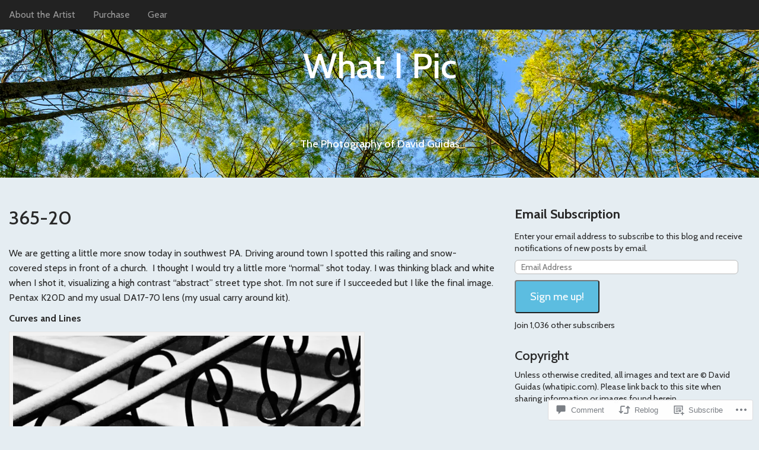

--- FILE ---
content_type: text/css
request_url: https://whatipic.com/wp-content/themes/premium/arcade/style.css?m=1630507115i&cssminify=yes
body_size: 19775
content:
/*!
Theme Name: Arcade
Theme URI: https://wordpress.com/themes/arcade/
Author: c.bavota
Author URI: http://bavotasan.com/
Description: Arcade is a beautifully designed responsive theme which features a large header image on the home page. Stunning typography and multiple layout options make it easy to create a unique site that suits your every need.
Version: 1.2.1
Text Domain: arcade
Domain Path: /languages/
Tags: news, photography, portfolio, left-sidebar, one-column, right-sidebar, three-columns, two-columns, custom-background, custom-header, custom-menu, editor-style,featured-image-header, flexible-header, full-width-template, microformats, post-formats, rtl-language-support, sticky-post, theme-options, translation-ready
Status: inactive

License: GNU General Public License v3.0
License URI: http://www.gnu.org/licenses/gpl-3.0.html

Arcade WordPress Theme, Copyright 2014 c.bavota
Arcade is distributed under the terms of the GNU GPL
*/
/*!
 * Bootstrap v3.1.1 (http://getbootstrap.com)
 * Copyright 2011-2014 Twitter, Inc.
 * Licensed under MIT (https://github.com/twbs/bootstrap/blob/master/LICENSE)
 */
/*! normalize.css v3.0.0 | MIT License | git.io/normalize */html{font-family:sans-serif;-ms-text-size-adjust:100%;-webkit-text-size-adjust:100%}body{margin:0}article,
aside,
details,
figcaption,
figure,
footer,
header,
hgroup,
main,
nav,
section,
summary{display:block}audio,
canvas,
progress,
video{display:inline-block;vertical-align:baseline}audio:not([controls]){display:none;height:0}[hidden],
template{display:none}a{background:transparent}a:active,
a:hover{outline:0}abbr[title]{border-bottom:1px dotted}b,
strong{font-weight:bold}dfn{font-style:italic}h1{font-size:2em;margin:0.67em 0}mark{background:#ff0;color:#000}small{font-size:80%}sub,
sup{font-size:75%;line-height:0;position:relative;vertical-align:baseline}sup{top:-0.5em}sub{bottom:-0.25em}img{border:0}svg:not(:root){overflow:hidden}figure{margin:1em 40px}hr{-moz-box-sizing:content-box;box-sizing:content-box;height:0}pre{overflow:auto}code,
kbd,
pre,
samp{font-family:monospace,monospace;font-size:1em}button,
input,
optgroup,
select,
textarea{color:inherit;font:inherit;margin:0}button{overflow:visible}button,
select{text-transform:none}button,
html input[type="button"],
input[type="reset"],
input[type="submit"]{-webkit-appearance:button;cursor:pointer}button[disabled],
html input[disabled]{cursor:default}button::-moz-focus-inner,
input::-moz-focus-inner{border:0;padding:0}input{line-height:normal}input[type="checkbox"],
input[type="radio"]{box-sizing:border-box;padding:0}input[type="number"]::-webkit-inner-spin-button,
input[type="number"]::-webkit-outer-spin-button{height:auto}input[type="search"]{-webkit-appearance:textfield;-moz-box-sizing:content-box;-webkit-box-sizing:content-box;box-sizing:content-box}input[type="search"]::-webkit-search-cancel-button,
input[type="search"]::-webkit-search-decoration{-webkit-appearance:none}fieldset{border:1px solid #c0c0c0;margin:0 2px;padding:0.35em 0.625em 0.75em}legend{border:0;padding:0}textarea{overflow:auto}optgroup{font-weight:bold}table{border-collapse:collapse;border-spacing:0}td,
th{padding:0}@media print{*{text-shadow:none!important;color:#000!important;background:transparent!important;box-shadow:none!important}a,
	a:visited{text-decoration:underline}a[href]:after{content:" (" attr(href) ")"}abbr[title]:after{content:" (" attr(title) ")"}a[href^="javascript:"]:after,
	a[href^="#"]:after{content:""}pre,
	blockquote{border:1px solid #999;page-break-inside:avoid}thead{display:table-header-group}tr,
	img{page-break-inside:avoid}img{max-width:100%!important}p,
	h2,
	h3{orphans:3;widows:3}h2,
	h3{page-break-after:avoid}select{background:#fff!important}.navbar{display:none}.table td,
	.table th{background-color:#fff!important}.btn > .caret, .comment-reply-link > .caret, .form-submit #submit > .caret, .contact-form [type="submit"] > .caret, #respond .form-submit input#comment-submit > .caret, .jetpack-submit-button .block-button__link > .caret, .wp-block-file .wp-block-file__button > .caret, input[type="submit"] > .caret,
	.dropup > .btn > .caret,
	.dropup > .comment-reply-link > .caret,
	.form-submit .dropup > #submit > .caret,
	.contact-form .dropup > [type="submit"] > .caret,
	#respond .form-submit .dropup > input#comment-submit > .caret,
	.jetpack-submit-button .dropup > .block-button__link > .caret,
	.wp-block-file .dropup > .wp-block-file__button > .caret,
	.dropup > input[type="submit"] > .caret{border-top-color:#000!important}.label{border:1px solid #000}.table{border-collapse:collapse!important}.table-bordered th,
	.table-bordered td{border:1px solid #ddd!important}}*{-webkit-box-sizing:border-box;-moz-box-sizing:border-box;box-sizing:border-box}*:before,
*:after{-webkit-box-sizing:border-box;-moz-box-sizing:border-box;box-sizing:border-box}html{font-size:62.5%;-webkit-tap-highlight-color:rgba(0,0,0,0)}body{font-family:"Helvetica Neue",Helvetica,Arial,sans-serif;font-size:14px;line-height:1.42857143;color:#333333;background-color:#ffffff}input,
button,
select,
textarea{font-family:inherit;font-size:inherit;line-height:inherit}a{color:#428bca;text-decoration:none}a:hover,
a:focus{color:#2a6496;text-decoration:underline}a:focus{outline:thin dotted;outline:5px auto -webkit-focus-ring-color;outline-offset:-2px}figure{margin:0}img{vertical-align:middle}.img-responsive,
.thumbnail > img,
.thumbnail a > img{display:block;max-width:100%;height:auto}.img-rounded{border-radius:6px}.img-thumbnail, .gallery-item .gallery-icon img{padding:4px;line-height:1.42857143;background-color:#ffffff;border:1px solid #dddddd;border-radius:4px;-webkit-transition:all 0.2s ease-in-out;transition:all 0.2s ease-in-out;display:inline-block;max-width:100%;height:auto}.img-circle{border-radius:50%}hr{margin-top:20px;margin-bottom:20px;border:0;border-top:1px solid #eeeeee}.sr-only{position:absolute;width:1px;height:1px;margin:-1px;padding:0;overflow:hidden;clip:rect(0,0,0,0);border:0}h1,
h2,
h3,
h4,
h5,
h6,
.h1,
.h2,
.h3,
.h4,
.h5,
.h6{font-family:inherit;font-weight:500;line-height:1.1;color:inherit}h1 small,
h2 small,
h3 small,
h4 small,
h5 small,
h6 small,
.h1 small,
.h2 small,
.h3 small,
.h4 small,
.h5 small,
.h6 small,
h1 .small,
h2 .small,
h3 .small,
h4 .small,
h5 .small,
h6 .small,
.h1 .small,
.h2 .small,
.h3 .small,
.h4 .small,
.h5 .small,
.h6 .small{font-weight:normal;line-height:1;color:#999999}h1,
.h1,
h2,
.h2,
h3,
.h3{margin-top:20px;margin-bottom:10px}h1 small,
.h1 small,
h2 small,
.h2 small,
h3 small,
.h3 small,
h1 .small,
.h1 .small,
h2 .small,
.h2 .small,
h3 .small,
.h3 .small{font-size:65%}h4,
.h4,
h5,
.h5,
h6,
.h6{margin-top:10px;margin-bottom:10px}h4 small,
.h4 small,
h5 small,
.h5 small,
h6 small,
.h6 small,
h4 .small,
.h4 .small,
h5 .small,
.h5 .small,
h6 .small,
.h6 .small{font-size:75%}h1,
.h1{font-size:36px}h2,
.h2{font-size:30px}h3,
.h3{font-size:24px}h4,
.h4{font-size:18px}h5,
.h5{font-size:14px}h6,
.h6{font-size:12px}p{margin:0 0 10px}.lead{margin-bottom:20px;font-size:16px;font-weight:200;line-height:1.4}@media (min-width: 769px){.lead{font-size:21px}}small,
.small{font-size:85%}cite{font-style:normal}.text-left{text-align:left}.text-right{text-align:right}.text-center{text-align:center}.text-justify{text-align:justify}.text-muted{color:#999999}.text-primary{color:#428bca}a.text-primary:hover{color:#3071a9}.text-success{color:#3c763d}a.text-success:hover{color:#2b542c}.text-info{color:#31708f}a.text-info:hover{color:#245269}.text-warning{color:#8a6d3b}a.text-warning:hover{color:#66512c}.text-danger{color:#a94442}a.text-danger:hover{color:#843534}.bg-primary{color:#fff;background-color:#428bca}a.bg-primary:hover{background-color:#3071a9}.bg-success{background-color:#dff0d8}a.bg-success:hover{background-color:#c1e2b3}.bg-info{background-color:#d9edf7}a.bg-info:hover{background-color:#afd9ee}.bg-warning{background-color:#fcf8e3}a.bg-warning:hover{background-color:#f7ecb5}.bg-danger{background-color:#f2dede}a.bg-danger:hover{background-color:#e4b9b9}.page-header{padding-bottom:9px;margin:40px 0 20px;border-bottom:1px solid #eeeeee}ul,
ol{margin-top:0;margin-bottom:10px}ul ul,
ol ul,
ul ol,
ol ol{margin-bottom:0}.list-unstyled{padding-left:0;list-style:none}.list-inline{padding-left:0;list-style:none;margin-left:-5px}.list-inline > li{display:inline-block;padding-left:5px;padding-right:5px}dl{margin-top:0;margin-bottom:20px}dt,
dd{line-height:1.42857143}dt{font-weight:bold}dd{margin-left:0}@media (min-width: 769px){.dl-horizontal dt{float:left;width:160px;clear:left;text-align:right;overflow:hidden;text-overflow:ellipsis;white-space:nowrap}.dl-horizontal dd{margin-left:180px}}abbr[title],
abbr[data-original-title]{cursor:help;border-bottom:1px dotted #999999}.initialism{font-size:90%;text-transform:uppercase}blockquote{padding:10px 20px;margin:0 0 20px;font-size:17.5px;border-left:5px solid #eeeeee}blockquote p:last-child,
blockquote ul:last-child,
blockquote ol:last-child{margin-bottom:0}blockquote footer,
blockquote small,
blockquote .small{display:block;font-size:80%;line-height:1.42857143;color:#999999}blockquote footer:before,
blockquote small:before,
blockquote .small:before{content:'\2014 \00A0'}.blockquote-reverse,
blockquote.pull-right{padding-right:15px;padding-left:0;border-right:5px solid #eeeeee;border-left:0;text-align:right}.blockquote-reverse footer:before,
blockquote.pull-right footer:before,
.blockquote-reverse small:before,
blockquote.pull-right small:before,
.blockquote-reverse .small:before,
blockquote.pull-right .small:before{content:''}.blockquote-reverse footer:after,
blockquote.pull-right footer:after,
.blockquote-reverse small:after,
blockquote.pull-right small:after,
.blockquote-reverse .small:after,
blockquote.pull-right .small:after{content:'\00A0 \2014'}blockquote:before,
blockquote:after{content:""}address{margin-bottom:20px;font-style:normal;line-height:1.42857143}code,
kbd,
pre,
samp{font-family:Menlo,Monaco,Consolas,"Courier New",monospace}code{padding:2px 4px;font-size:90%;color:#c7254e;background-color:#f9f2f4;white-space:nowrap;border-radius:4px}kbd{padding:2px 4px;font-size:90%;color:#ffffff;background-color:#333333;border-radius:3px;box-shadow:inset 0 -1px 0 rgba(0,0,0,0.25)}pre{display:block;padding:9.5px;margin:0 0 10px;font-size:13px;line-height:1.42857143;word-break:break-all;word-wrap:break-word;color:#333333;background-color:#f5f5f5;border:1px solid #cccccc;border-radius:4px}pre code{padding:0;font-size:inherit;color:inherit;white-space:pre-wrap;background-color:transparent;border-radius:0}.pre-scrollable{max-height:340px;overflow-y:scroll}.container{margin-right:auto;margin-left:auto;padding-left:15px;padding-right:15px}@media (min-width: 769px){.container{width:750px}}@media (min-width: 992px){.container{width:970px}}@media (min-width: 1200px){.container{width:1170px}}@media (min-width: 1280px){.container{width:1280px}}.container-fluid{margin-right:auto;margin-left:auto;padding-left:15px;padding-right:15px}.row{margin-left:-15px;margin-right:-15px}.col-xs-1,
.col-sm-1,
.col-md-1,
.col-lg-1,
.col-xs-2,
.col-sm-2,
.col-md-2,
.col-lg-2,
.col-xs-3,
.col-sm-3,
.col-md-3,
.col-lg-3,
.col-xs-4,
.col-sm-4,
.col-md-4,
.col-lg-4,
.col-xs-5,
.col-sm-5,
.col-md-5,
.col-lg-5,
.col-xs-6,
.col-sm-6,
.col-md-6,
.col-lg-6,
.col-xs-7,
.col-sm-7,
.col-md-7,
.col-lg-7,
.col-xs-8,
.col-sm-8,
.col-md-8,
.col-lg-8,
.col-xs-9,
.col-sm-9,
.col-md-9,
.col-lg-9,
.col-xs-10,
.col-sm-10,
.col-md-10,
.col-lg-10,
.col-xs-11,
.col-sm-11,
.col-md-11,
.col-lg-11,
.col-xs-12,
.col-sm-12,
.col-md-12,
.col-lg-12{position:relative;min-height:1px;padding-left:15px;padding-right:15px}.col-xs-1,
.col-xs-2,
.col-xs-3,
.col-xs-4,
.col-xs-5,
.col-xs-6,
.col-xs-7,
.col-xs-8,
.col-xs-9,
.col-xs-10,
.col-xs-11,
.col-xs-12{float:left}.col-xs-12{width:100%}.col-xs-11{width:91.66666667%}.col-xs-10{width:83.33333333%}.col-xs-9{width:75%}.col-xs-8{width:66.66666667%}.col-xs-7{width:58.33333333%}.col-xs-6{width:50%}.col-xs-5{width:41.66666667%}.col-xs-4{width:33.33333333%}.col-xs-3{width:25%}.col-xs-2{width:16.66666667%}.col-xs-1{width:8.33333333%}.col-xs-pull-12{right:100%}.col-xs-pull-11{right:91.66666667%}.col-xs-pull-10{right:83.33333333%}.col-xs-pull-9{right:75%}.col-xs-pull-8{right:66.66666667%}.col-xs-pull-7{right:58.33333333%}.col-xs-pull-6{right:50%}.col-xs-pull-5{right:41.66666667%}.col-xs-pull-4{right:33.33333333%}.col-xs-pull-3{right:25%}.col-xs-pull-2{right:16.66666667%}.col-xs-pull-1{right:8.33333333%}.col-xs-pull-0{right:0%}.col-xs-push-12{left:100%}.col-xs-push-11{left:91.66666667%}.col-xs-push-10{left:83.33333333%}.col-xs-push-9{left:75%}.col-xs-push-8{left:66.66666667%}.col-xs-push-7{left:58.33333333%}.col-xs-push-6{left:50%}.col-xs-push-5{left:41.66666667%}.col-xs-push-4{left:33.33333333%}.col-xs-push-3{left:25%}.col-xs-push-2{left:16.66666667%}.col-xs-push-1{left:8.33333333%}.col-xs-push-0{left:0%}.col-xs-offset-12{margin-left:100%}.col-xs-offset-11{margin-left:91.66666667%}.col-xs-offset-10{margin-left:83.33333333%}.col-xs-offset-9{margin-left:75%}.col-xs-offset-8{margin-left:66.66666667%}.col-xs-offset-7{margin-left:58.33333333%}.col-xs-offset-6{margin-left:50%}.col-xs-offset-5{margin-left:41.66666667%}.col-xs-offset-4{margin-left:33.33333333%}.col-xs-offset-3{margin-left:25%}.col-xs-offset-2{margin-left:16.66666667%}.col-xs-offset-1{margin-left:8.33333333%}.col-xs-offset-0{margin-left:0%}@media (min-width: 769px){.col-sm-1,
	.col-sm-2,
	.col-sm-3,
	.col-sm-4,
	.col-sm-5,
	.col-sm-6,
	.col-sm-7,
	.col-sm-8,
	.col-sm-9,
	.col-sm-10,
	.col-sm-11,
	.col-sm-12{float:left}.col-sm-12{width:100%}.col-sm-11{width:91.66666667%}.col-sm-10{width:83.33333333%}.col-sm-9{width:75%}.col-sm-8{width:66.66666667%}.col-sm-7{width:58.33333333%}.col-sm-6{width:50%}.col-sm-5{width:41.66666667%}.col-sm-4{width:33.33333333%}.col-sm-3{width:25%}.col-sm-2{width:16.66666667%}.col-sm-1{width:8.33333333%}.col-sm-pull-12{right:100%}.col-sm-pull-11{right:91.66666667%}.col-sm-pull-10{right:83.33333333%}.col-sm-pull-9{right:75%}.col-sm-pull-8{right:66.66666667%}.col-sm-pull-7{right:58.33333333%}.col-sm-pull-6{right:50%}.col-sm-pull-5{right:41.66666667%}.col-sm-pull-4{right:33.33333333%}.col-sm-pull-3{right:25%}.col-sm-pull-2{right:16.66666667%}.col-sm-pull-1{right:8.33333333%}.col-sm-pull-0{right:0%}.col-sm-push-12{left:100%}.col-sm-push-11{left:91.66666667%}.col-sm-push-10{left:83.33333333%}.col-sm-push-9{left:75%}.col-sm-push-8{left:66.66666667%}.col-sm-push-7{left:58.33333333%}.col-sm-push-6{left:50%}.col-sm-push-5{left:41.66666667%}.col-sm-push-4{left:33.33333333%}.col-sm-push-3{left:25%}.col-sm-push-2{left:16.66666667%}.col-sm-push-1{left:8.33333333%}.col-sm-push-0{left:0%}.col-sm-offset-12{margin-left:100%}.col-sm-offset-11{margin-left:91.66666667%}.col-sm-offset-10{margin-left:83.33333333%}.col-sm-offset-9{margin-left:75%}.col-sm-offset-8{margin-left:66.66666667%}.col-sm-offset-7{margin-left:58.33333333%}.col-sm-offset-6{margin-left:50%}.col-sm-offset-5{margin-left:41.66666667%}.col-sm-offset-4{margin-left:33.33333333%}.col-sm-offset-3{margin-left:25%}.col-sm-offset-2{margin-left:16.66666667%}.col-sm-offset-1{margin-left:8.33333333%}.col-sm-offset-0{margin-left:0%}}@media (min-width: 992px){.col-md-1,
	.col-md-2,
	.col-md-3,
	.col-md-4,
	.col-md-5,
	.col-md-6,
	.col-md-7,
	.col-md-8,
	.col-md-9,
	.col-md-10,
	.col-md-11,
	.col-md-12{float:left}.col-md-12{width:100%}.col-md-11{width:91.66666667%}.col-md-10{width:83.33333333%}.col-md-9{width:75%}.col-md-8{width:66.66666667%}.col-md-7{width:58.33333333%}.col-md-6{width:50%}.col-md-5{width:41.66666667%}.col-md-4{width:33.33333333%}.col-md-3{width:25%}.col-md-2{width:16.66666667%}.col-md-1{width:8.33333333%}.col-md-pull-12{right:100%}.col-md-pull-11{right:91.66666667%}.col-md-pull-10{right:83.33333333%}.col-md-pull-9{right:75%}.col-md-pull-8{right:66.66666667%}.col-md-pull-7{right:58.33333333%}.col-md-pull-6{right:50%}.col-md-pull-5{right:41.66666667%}.col-md-pull-4{right:33.33333333%}.col-md-pull-3{right:25%}.col-md-pull-2{right:16.66666667%}.col-md-pull-1{right:8.33333333%}.col-md-pull-0{right:0%}.col-md-push-12{left:100%}.col-md-push-11{left:91.66666667%}.col-md-push-10{left:83.33333333%}.col-md-push-9{left:75%}.col-md-push-8{left:66.66666667%}.col-md-push-7{left:58.33333333%}.col-md-push-6{left:50%}.col-md-push-5{left:41.66666667%}.col-md-push-4{left:33.33333333%}.col-md-push-3{left:25%}.col-md-push-2{left:16.66666667%}.col-md-push-1{left:8.33333333%}.col-md-push-0{left:0%}.col-md-offset-12{margin-left:100%}.col-md-offset-11{margin-left:91.66666667%}.col-md-offset-10{margin-left:83.33333333%}.col-md-offset-9{margin-left:75%}.col-md-offset-8{margin-left:66.66666667%}.col-md-offset-7{margin-left:58.33333333%}.col-md-offset-6{margin-left:50%}.col-md-offset-5{margin-left:41.66666667%}.col-md-offset-4{margin-left:33.33333333%}.col-md-offset-3{margin-left:25%}.col-md-offset-2{margin-left:16.66666667%}.col-md-offset-1{margin-left:8.33333333%}.col-md-offset-0{margin-left:0%}}@media (min-width: 1200px){.col-lg-1,
	.col-lg-2,
	.col-lg-3,
	.col-lg-4,
	.col-lg-5,
	.col-lg-6,
	.col-lg-7,
	.col-lg-8,
	.col-lg-9,
	.col-lg-10,
	.col-lg-11,
	.col-lg-12{float:left}.col-lg-12{width:100%}.col-lg-11{width:91.66666667%}.col-lg-10{width:83.33333333%}.col-lg-9{width:75%}.col-lg-8{width:66.66666667%}.col-lg-7{width:58.33333333%}.col-lg-6{width:50%}.col-lg-5{width:41.66666667%}.col-lg-4{width:33.33333333%}.col-lg-3{width:25%}.col-lg-2{width:16.66666667%}.col-lg-1{width:8.33333333%}.col-lg-pull-12{right:100%}.col-lg-pull-11{right:91.66666667%}.col-lg-pull-10{right:83.33333333%}.col-lg-pull-9{right:75%}.col-lg-pull-8{right:66.66666667%}.col-lg-pull-7{right:58.33333333%}.col-lg-pull-6{right:50%}.col-lg-pull-5{right:41.66666667%}.col-lg-pull-4{right:33.33333333%}.col-lg-pull-3{right:25%}.col-lg-pull-2{right:16.66666667%}.col-lg-pull-1{right:8.33333333%}.col-lg-pull-0{right:0%}.col-lg-push-12{left:100%}.col-lg-push-11{left:91.66666667%}.col-lg-push-10{left:83.33333333%}.col-lg-push-9{left:75%}.col-lg-push-8{left:66.66666667%}.col-lg-push-7{left:58.33333333%}.col-lg-push-6{left:50%}.col-lg-push-5{left:41.66666667%}.col-lg-push-4{left:33.33333333%}.col-lg-push-3{left:25%}.col-lg-push-2{left:16.66666667%}.col-lg-push-1{left:8.33333333%}.col-lg-push-0{left:0%}.col-lg-offset-12{margin-left:100%}.col-lg-offset-11{margin-left:91.66666667%}.col-lg-offset-10{margin-left:83.33333333%}.col-lg-offset-9{margin-left:75%}.col-lg-offset-8{margin-left:66.66666667%}.col-lg-offset-7{margin-left:58.33333333%}.col-lg-offset-6{margin-left:50%}.col-lg-offset-5{margin-left:41.66666667%}.col-lg-offset-4{margin-left:33.33333333%}.col-lg-offset-3{margin-left:25%}.col-lg-offset-2{margin-left:16.66666667%}.col-lg-offset-1{margin-left:8.33333333%}.col-lg-offset-0{margin-left:0%}}table{max-width:100%;background-color:transparent}th{text-align:left}.table{width:100%;margin-bottom:20px}.table > thead > tr > th,
.table > tbody > tr > th,
.table > tfoot > tr > th,
.table > thead > tr > td,
.table > tbody > tr > td,
.table > tfoot > tr > td{padding:8px;line-height:1.42857143;vertical-align:top;border-top:1px solid #dddddd}.table > thead > tr > th{vertical-align:bottom;border-bottom:2px solid #dddddd}.table > caption + thead > tr:first-child > th,
.table > colgroup + thead > tr:first-child > th,
.table > thead:first-child > tr:first-child > th,
.table > caption + thead > tr:first-child > td,
.table > colgroup + thead > tr:first-child > td,
.table > thead:first-child > tr:first-child > td{border-top:0}.table > tbody + tbody{border-top:2px solid #dddddd}.table .table{background-color:#ffffff}.table-condensed > thead > tr > th,
.table-condensed > tbody > tr > th,
.table-condensed > tfoot > tr > th,
.table-condensed > thead > tr > td,
.table-condensed > tbody > tr > td,
.table-condensed > tfoot > tr > td{padding:5px}.table-bordered{border:1px solid #dddddd}.table-bordered > thead > tr > th,
.table-bordered > tbody > tr > th,
.table-bordered > tfoot > tr > th,
.table-bordered > thead > tr > td,
.table-bordered > tbody > tr > td,
.table-bordered > tfoot > tr > td{border:1px solid #dddddd}.table-bordered > thead > tr > th,
.table-bordered > thead > tr > td{border-bottom-width:2px}.table-striped > tbody > tr:nth-child(odd) > td,
.table-striped > tbody > tr:nth-child(odd) > th{background-color:#f9f9f9}.table-hover > tbody > tr:hover > td,
.table-hover > tbody > tr:hover > th{background-color:#f5f5f5}table col[class*="col-"]{position:static;float:none;display:table-column}table td[class*="col-"],
table th[class*="col-"]{position:static;float:none;display:table-cell}.table > thead > tr > td.active,
.table > tbody > tr > td.active,
.table > tfoot > tr > td.active,
.table > thead > tr > th.active,
.table > tbody > tr > th.active,
.table > tfoot > tr > th.active,
.table > thead > tr.active > td,
.table > tbody > tr.active > td,
.table > tfoot > tr.active > td,
.table > thead > tr.active > th,
.table > tbody > tr.active > th,
.table > tfoot > tr.active > th{background-color:#f5f5f5}.table-hover > tbody > tr > td.active:hover,
.table-hover > tbody > tr > th.active:hover,
.table-hover > tbody > tr.active:hover > td,
.table-hover > tbody > tr.active:hover > th{background-color:#e8e8e8}.table > thead > tr > td.success,
.table > tbody > tr > td.success,
.table > tfoot > tr > td.success,
.table > thead > tr > th.success,
.table > tbody > tr > th.success,
.table > tfoot > tr > th.success,
.table > thead > tr.success > td,
.table > tbody > tr.success > td,
.table > tfoot > tr.success > td,
.table > thead > tr.success > th,
.table > tbody > tr.success > th,
.table > tfoot > tr.success > th{background-color:#dff0d8}.table-hover > tbody > tr > td.success:hover,
.table-hover > tbody > tr > th.success:hover,
.table-hover > tbody > tr.success:hover > td,
.table-hover > tbody > tr.success:hover > th{background-color:#d0e9c6}.table > thead > tr > td.info,
.table > tbody > tr > td.info,
.table > tfoot > tr > td.info,
.table > thead > tr > th.info,
.table > tbody > tr > th.info,
.table > tfoot > tr > th.info,
.table > thead > tr.info > td,
.table > tbody > tr.info > td,
.table > tfoot > tr.info > td,
.table > thead > tr.info > th,
.table > tbody > tr.info > th,
.table > tfoot > tr.info > th{background-color:#d9edf7}.table-hover > tbody > tr > td.info:hover,
.table-hover > tbody > tr > th.info:hover,
.table-hover > tbody > tr.info:hover > td,
.table-hover > tbody > tr.info:hover > th{background-color:#c4e3f3}.table > thead > tr > td.warning,
.table > tbody > tr > td.warning,
.table > tfoot > tr > td.warning,
.table > thead > tr > th.warning,
.table > tbody > tr > th.warning,
.table > tfoot > tr > th.warning,
.table > thead > tr.warning > td,
.table > tbody > tr.warning > td,
.table > tfoot > tr.warning > td,
.table > thead > tr.warning > th,
.table > tbody > tr.warning > th,
.table > tfoot > tr.warning > th{background-color:#fcf8e3}.table-hover > tbody > tr > td.warning:hover,
.table-hover > tbody > tr > th.warning:hover,
.table-hover > tbody > tr.warning:hover > td,
.table-hover > tbody > tr.warning:hover > th{background-color:#faf2cc}.table > thead > tr > td.danger,
.table > tbody > tr > td.danger,
.table > tfoot > tr > td.danger,
.table > thead > tr > th.danger,
.table > tbody > tr > th.danger,
.table > tfoot > tr > th.danger,
.table > thead > tr.danger > td,
.table > tbody > tr.danger > td,
.table > tfoot > tr.danger > td,
.table > thead > tr.danger > th,
.table > tbody > tr.danger > th,
.table > tfoot > tr.danger > th{background-color:#f2dede}.table-hover > tbody > tr > td.danger:hover,
.table-hover > tbody > tr > th.danger:hover,
.table-hover > tbody > tr.danger:hover > td,
.table-hover > tbody > tr.danger:hover > th{background-color:#ebcccc}@media (max-width: 768px){.table-responsive{width:100%;margin-bottom:15px;overflow-y:hidden;overflow-x:scroll;-ms-overflow-style:-ms-autohiding-scrollbar;border:1px solid #dddddd;-webkit-overflow-scrolling:touch}.table-responsive > .table{margin-bottom:0}.table-responsive > .table > thead > tr > th,
	.table-responsive > .table > tbody > tr > th,
	.table-responsive > .table > tfoot > tr > th,
	.table-responsive > .table > thead > tr > td,
	.table-responsive > .table > tbody > tr > td,
	.table-responsive > .table > tfoot > tr > td{white-space:nowrap}.table-responsive > .table-bordered{border:0}.table-responsive > .table-bordered > thead > tr > th:first-child,
	.table-responsive > .table-bordered > tbody > tr > th:first-child,
	.table-responsive > .table-bordered > tfoot > tr > th:first-child,
	.table-responsive > .table-bordered > thead > tr > td:first-child,
	.table-responsive > .table-bordered > tbody > tr > td:first-child,
	.table-responsive > .table-bordered > tfoot > tr > td:first-child{border-left:0}.table-responsive > .table-bordered > thead > tr > th:last-child,
	.table-responsive > .table-bordered > tbody > tr > th:last-child,
	.table-responsive > .table-bordered > tfoot > tr > th:last-child,
	.table-responsive > .table-bordered > thead > tr > td:last-child,
	.table-responsive > .table-bordered > tbody > tr > td:last-child,
	.table-responsive > .table-bordered > tfoot > tr > td:last-child{border-right:0}.table-responsive > .table-bordered > tbody > tr:last-child > th,
	.table-responsive > .table-bordered > tfoot > tr:last-child > th,
	.table-responsive > .table-bordered > tbody > tr:last-child > td,
	.table-responsive > .table-bordered > tfoot > tr:last-child > td{border-bottom:0}}fieldset{padding:0;margin:0;border:0;min-width:0}legend{display:block;width:100%;padding:0;margin-bottom:20px;font-size:21px;line-height:inherit;color:#333333;border:0;border-bottom:1px solid #e5e5e5}label{display:inline-block;margin-bottom:5px;font-weight:bold}input[type="search"]{-webkit-box-sizing:border-box;-moz-box-sizing:border-box;box-sizing:border-box}input[type="radio"],
input[type="checkbox"]{margin:4px 0 0;margin-top:1px\9;line-height:normal}input[type="file"]{display:block}input[type="range"]{display:block;width:100%}select[multiple],
select[size]{height:auto}input[type="file"]:focus,
input[type="radio"]:focus,
input[type="checkbox"]:focus{outline:thin dotted;outline:5px auto -webkit-focus-ring-color;outline-offset:-2px}output{display:block;padding-top:7px;font-size:14px;line-height:1.42857143;color:#555555}.form-control{display:block;width:100%;height:34px;padding:6px 12px;font-size:14px;line-height:1.42857143;color:#555555;background-color:#ffffff;background-image:none;border:1px solid #cccccc;border-radius:4px;-webkit-box-shadow:inset 0 1px 1px rgba(0,0,0,0.075);box-shadow:inset 0 1px 1px rgba(0,0,0,0.075);-webkit-transition:border-color ease-in-out .15s,box-shadow ease-in-out .15s;transition:border-color ease-in-out .15s,box-shadow ease-in-out .15s}.form-control:focus{border-color:#66afe9;outline:0;-webkit-box-shadow:inset 0 1px 1px rgba(0,0,0,0.075),0 0 8px rgba(102,175,233,0.6);box-shadow:inset 0 1px 1px rgba(0,0,0,0.075),0 0 8px rgba(102,175,233,0.6)}.form-control::-moz-placeholder{color:#999999;opacity:1}.form-control:-ms-input-placeholder{color:#999999}.form-control::-webkit-input-placeholder{color:#999999}.form-control[disabled],
.form-control[readonly],
fieldset[disabled] .form-control{cursor:not-allowed;background-color:#eeeeee;opacity:1}textarea.form-control{height:auto}input[type="search"]{-webkit-appearance:none}input[type="date"]{line-height:34px}.form-group{margin-bottom:15px}.radio,
.checkbox{display:block;min-height:20px;margin-top:10px;margin-bottom:10px;padding-left:20px}.radio label,
.checkbox label{display:inline;font-weight:normal;cursor:pointer}.radio input[type="radio"],
.radio-inline input[type="radio"],
.checkbox input[type="checkbox"],
.checkbox-inline input[type="checkbox"]{float:left;margin-left:-20px}.radio + .radio,
.checkbox + .checkbox{margin-top:-5px}.radio-inline,
.checkbox-inline{display:inline-block;padding-left:20px;margin-bottom:0;vertical-align:middle;font-weight:normal;cursor:pointer}.radio-inline + .radio-inline,
.checkbox-inline + .checkbox-inline{margin-top:0;margin-left:10px}input[type="radio"][disabled],
input[type="checkbox"][disabled],
.radio[disabled],
.radio-inline[disabled],
.checkbox[disabled],
.checkbox-inline[disabled],
fieldset[disabled] input[type="radio"],
fieldset[disabled] input[type="checkbox"],
fieldset[disabled] .radio,
fieldset[disabled] .radio-inline,
fieldset[disabled] .checkbox,
fieldset[disabled] .checkbox-inline{cursor:not-allowed}.input-sm{height:30px;padding:5px 10px;font-size:12px;line-height:1.5;border-radius:3px}select.input-sm{height:30px;line-height:30px}textarea.input-sm,
select[multiple].input-sm{height:auto}.input-lg{height:46px;padding:10px 16px;font-size:18px;line-height:1.33;border-radius:6px}select.input-lg{height:46px;line-height:46px}textarea.input-lg,
select[multiple].input-lg{height:auto}.has-feedback{position:relative}.has-feedback .form-control{padding-right:42.5px}.has-feedback .form-control-feedback{position:absolute;top:25px;right:0;display:block;width:34px;height:34px;line-height:34px;text-align:center}.has-success .help-block,
.has-success .control-label,
.has-success .radio,
.has-success .checkbox,
.has-success .radio-inline,
.has-success .checkbox-inline{color:#3c763d}.has-success .form-control{border-color:#3c763d;-webkit-box-shadow:inset 0 1px 1px rgba(0,0,0,0.075);box-shadow:inset 0 1px 1px rgba(0,0,0,0.075)}.has-success .form-control:focus{border-color:#2b542c;-webkit-box-shadow:inset 0 1px 1px rgba(0,0,0,0.075),0 0 6px #67b168;box-shadow:inset 0 1px 1px rgba(0,0,0,0.075),0 0 6px #67b168}.has-success .input-group-addon{color:#3c763d;border-color:#3c763d;background-color:#dff0d8}.has-success .form-control-feedback{color:#3c763d}.has-warning .help-block,
.has-warning .control-label,
.has-warning .radio,
.has-warning .checkbox,
.has-warning .radio-inline,
.has-warning .checkbox-inline{color:#8a6d3b}.has-warning .form-control{border-color:#8a6d3b;-webkit-box-shadow:inset 0 1px 1px rgba(0,0,0,0.075);box-shadow:inset 0 1px 1px rgba(0,0,0,0.075)}.has-warning .form-control:focus{border-color:#66512c;-webkit-box-shadow:inset 0 1px 1px rgba(0,0,0,0.075),0 0 6px #c0a16b;box-shadow:inset 0 1px 1px rgba(0,0,0,0.075),0 0 6px #c0a16b}.has-warning .input-group-addon{color:#8a6d3b;border-color:#8a6d3b;background-color:#fcf8e3}.has-warning .form-control-feedback{color:#8a6d3b}.has-error .help-block,
.has-error .control-label,
.has-error .radio,
.has-error .checkbox,
.has-error .radio-inline,
.has-error .checkbox-inline{color:#a94442}.has-error .form-control{border-color:#a94442;-webkit-box-shadow:inset 0 1px 1px rgba(0,0,0,0.075);box-shadow:inset 0 1px 1px rgba(0,0,0,0.075)}.has-error .form-control:focus{border-color:#843534;-webkit-box-shadow:inset 0 1px 1px rgba(0,0,0,0.075),0 0 6px #ce8483;box-shadow:inset 0 1px 1px rgba(0,0,0,0.075),0 0 6px #ce8483}.has-error .input-group-addon{color:#a94442;border-color:#a94442;background-color:#f2dede}.has-error .form-control-feedback{color:#a94442}.form-control-static{margin-bottom:0}.help-block{display:block;margin-top:5px;margin-bottom:10px;color:#737373}@media (min-width: 769px){.form-inline .form-group{display:inline-block;margin-bottom:0;vertical-align:middle}.form-inline .form-control{display:inline-block;width:auto;vertical-align:middle}.form-inline .input-group > .form-control{width:100%}.form-inline .control-label{margin-bottom:0;vertical-align:middle}.form-inline .radio,
	.form-inline .checkbox{display:inline-block;margin-top:0;margin-bottom:0;padding-left:0;vertical-align:middle}.form-inline .radio input[type="radio"],
	.form-inline .checkbox input[type="checkbox"]{float:none;margin-left:0}.form-inline .has-feedback .form-control-feedback{top:0}}.form-horizontal .control-label,
.form-horizontal .radio,
.form-horizontal .checkbox,
.form-horizontal .radio-inline,
.form-horizontal .checkbox-inline{margin-top:0;margin-bottom:0;padding-top:7px}.form-horizontal .radio,
.form-horizontal .checkbox{min-height:27px}.form-horizontal .form-group{margin-left:-15px;margin-right:-15px}.form-horizontal .form-control-static{padding-top:7px}@media (min-width: 769px){.form-horizontal .control-label{text-align:right}}.form-horizontal .has-feedback .form-control-feedback{top:0;right:15px}.btn, .comment-reply-link,
.form-submit #submit,
.contact-form [type="submit"],
#respond .form-submit input#comment-submit,
.jetpack-submit-button .block-button__link,
.wp-block-file .wp-block-file__button,
input[type="submit"]{display:inline-block;margin-bottom:0;font-weight:normal;text-align:center;vertical-align:middle;cursor:pointer;background-image:none;border:1px solid transparent;white-space:nowrap;padding:12px 24px;font-size:16px;line-height:1.42857143;border-radius:4px;-webkit-user-select:none;-moz-user-select:none;-ms-user-select:none;user-select:none}.btn:focus, .comment-reply-link:focus,
.form-submit #submit:focus,
.contact-form :focus[type="submit"],
#respond .form-submit input#comment-submit:focus,
.jetpack-submit-button .block-button__link:focus,
.wp-block-file .wp-block-file__button:focus,
input:focus[type="submit"],
.btn:active:focus,
.comment-reply-link:active:focus,
.form-submit #submit:active:focus,
.contact-form :active:focus[type="submit"],
#respond .form-submit input#comment-submit:active:focus,
.jetpack-submit-button .block-button__link:active:focus,
.wp-block-file .wp-block-file__button:active:focus,
input:active:focus[type="submit"],
.btn.active:focus,
.active.comment-reply-link:focus,
.form-submit .active#submit:focus,
.contact-form .active:focus[type="submit"],
#respond .form-submit input.active#comment-submit:focus,
.jetpack-submit-button .active.block-button__link:focus,
.wp-block-file .active.wp-block-file__button:focus,
input.active:focus[type="submit"]{outline:thin dotted;outline:5px auto -webkit-focus-ring-color;outline-offset:-2px}.btn:hover, .comment-reply-link:hover,
.form-submit #submit:hover,
.contact-form :hover[type="submit"],
#respond .form-submit input#comment-submit:hover,
.jetpack-submit-button .block-button__link:hover,
.wp-block-file .wp-block-file__button:hover,
input:hover[type="submit"], .btn:focus, .comment-reply-link:focus,
.form-submit #submit:focus,
.contact-form :focus[type="submit"],
#respond .form-submit input#comment-submit:focus,
.jetpack-submit-button .block-button__link:focus,
.wp-block-file .wp-block-file__button:focus,
input:focus[type="submit"]{color:#333333;text-decoration:none}.btn:active, .comment-reply-link:active,
.form-submit #submit:active,
.contact-form :active[type="submit"],
#respond .form-submit input#comment-submit:active,
.jetpack-submit-button .block-button__link:active,
.wp-block-file .wp-block-file__button:active,
input:active[type="submit"],
.btn.active,
.active.comment-reply-link,
.form-submit .active#submit,
.contact-form .active[type="submit"],
#respond .form-submit input.active#comment-submit,
.jetpack-submit-button .active.block-button__link,
.wp-block-file .active.wp-block-file__button,
input.active[type="submit"]{outline:0;background-image:none;-webkit-box-shadow:inset 0 3px 5px rgba(0,0,0,0.125);box-shadow:inset 0 3px 5px rgba(0,0,0,0.125)}.btn.disabled, .disabled.comment-reply-link,
.form-submit .disabled#submit,
.contact-form .disabled[type="submit"],
#respond .form-submit input.disabled#comment-submit,
.jetpack-submit-button .disabled.block-button__link,
.wp-block-file .disabled.wp-block-file__button,
input.disabled[type="submit"],
.btn[disabled],
.comment-reply-link[disabled],
.form-submit #submit[disabled],
.contact-form [disabled][type="submit"],
#respond .form-submit input#comment-submit[disabled],
.jetpack-submit-button .block-button__link[disabled],
.wp-block-file .wp-block-file__button[disabled],
input[disabled][type="submit"],
fieldset[disabled] .btn,
fieldset[disabled] .comment-reply-link,
fieldset[disabled] .form-submit #submit,
.form-submit fieldset[disabled] #submit,
fieldset[disabled] .contact-form [type="submit"],
.contact-form fieldset[disabled] [type="submit"],
fieldset[disabled] #respond .form-submit input#comment-submit,
#respond .form-submit fieldset[disabled] input#comment-submit,
fieldset[disabled] .jetpack-submit-button .block-button__link,
.jetpack-submit-button fieldset[disabled] .block-button__link,
fieldset[disabled] .wp-block-file .wp-block-file__button,
.wp-block-file fieldset[disabled] .wp-block-file__button,
fieldset[disabled] input[type="submit"]{cursor:not-allowed;pointer-events:none;opacity:0.65;filter:alpha(opacity=65);-webkit-box-shadow:none;box-shadow:none}.btn-default{color:#333333;background-color:#ffffff;border-color:#cccccc}.btn-default:hover,
.btn-default:focus,
.btn-default:active,
.btn-default.active,
.open .dropdown-toggle.btn-default{color:#333333;background-color:#ebebeb;border-color:#adadad}.btn-default:active,
.btn-default.active,
.open .dropdown-toggle.btn-default{background-image:none}.btn-default.disabled,
.btn-default[disabled],
fieldset[disabled] .btn-default,
.btn-default.disabled:hover,
.btn-default[disabled]:hover,
fieldset[disabled] .btn-default:hover,
.btn-default.disabled:focus,
.btn-default[disabled]:focus,
fieldset[disabled] .btn-default:focus,
.btn-default.disabled:active,
.btn-default[disabled]:active,
fieldset[disabled] .btn-default:active,
.btn-default.disabled.active,
.btn-default[disabled].active,
fieldset[disabled] .btn-default.active{background-color:#ffffff;border-color:#cccccc}.btn-default .badge{color:#ffffff;background-color:#333333}.btn-primary{color:#ffffff;background-color:#428bca;border-color:#357ebd}.btn-primary:hover,
.btn-primary:focus,
.btn-primary:active,
.btn-primary.active,
.open .dropdown-toggle.btn-primary{color:#ffffff;background-color:#3276b1;border-color:#285e8e}.btn-primary:active,
.btn-primary.active,
.open .dropdown-toggle.btn-primary{background-image:none}.btn-primary.disabled,
.btn-primary[disabled],
fieldset[disabled] .btn-primary,
.btn-primary.disabled:hover,
.btn-primary[disabled]:hover,
fieldset[disabled] .btn-primary:hover,
.btn-primary.disabled:focus,
.btn-primary[disabled]:focus,
fieldset[disabled] .btn-primary:focus,
.btn-primary.disabled:active,
.btn-primary[disabled]:active,
fieldset[disabled] .btn-primary:active,
.btn-primary.disabled.active,
.btn-primary[disabled].active,
fieldset[disabled] .btn-primary.active{background-color:#428bca;border-color:#357ebd}.btn-primary .badge{color:#428bca;background-color:#ffffff}.btn-success{color:#ffffff;background-color:#5cb85c;border-color:#4cae4c}.btn-success:hover,
.btn-success:focus,
.btn-success:active,
.btn-success.active,
.open .dropdown-toggle.btn-success{color:#ffffff;background-color:#47a447;border-color:#398439}.btn-success:active,
.btn-success.active,
.open .dropdown-toggle.btn-success{background-image:none}.btn-success.disabled,
.btn-success[disabled],
fieldset[disabled] .btn-success,
.btn-success.disabled:hover,
.btn-success[disabled]:hover,
fieldset[disabled] .btn-success:hover,
.btn-success.disabled:focus,
.btn-success[disabled]:focus,
fieldset[disabled] .btn-success:focus,
.btn-success.disabled:active,
.btn-success[disabled]:active,
fieldset[disabled] .btn-success:active,
.btn-success.disabled.active,
.btn-success[disabled].active,
fieldset[disabled] .btn-success.active{background-color:#5cb85c;border-color:#4cae4c}.btn-success .badge{color:#5cb85c;background-color:#ffffff}.btn-info, .comment-reply-link,
.form-submit #submit,
.contact-form [type="submit"],
#respond .form-submit input#comment-submit,
.jetpack-submit-button .block-button__link,
.wp-block-file .wp-block-file__button,
input[type="submit"]{color:#ffffff;background-color:#5bc0de;border-color:#46b8da}.btn-info:hover, .comment-reply-link:hover,
.form-submit #submit:hover,
.contact-form :hover[type="submit"],
#respond .form-submit input#comment-submit:hover,
.jetpack-submit-button .block-button__link:hover,
.wp-block-file .wp-block-file__button:hover,
input:hover[type="submit"],
.btn-info:focus,
.comment-reply-link:focus,
.form-submit #submit:focus,
.contact-form :focus[type="submit"],
#respond .form-submit input#comment-submit:focus,
.jetpack-submit-button .block-button__link:focus,
.wp-block-file .wp-block-file__button:focus,
input:focus[type="submit"],
.btn-info:active,
.comment-reply-link:active,
.form-submit #submit:active,
.contact-form :active[type="submit"],
#respond .form-submit input#comment-submit:active,
.jetpack-submit-button .block-button__link:active,
.wp-block-file .wp-block-file__button:active,
input:active[type="submit"],
.btn-info.active,
.active.comment-reply-link,
.form-submit .active#submit,
.contact-form .active[type="submit"],
#respond .form-submit input.active#comment-submit,
.jetpack-submit-button .active.block-button__link,
.wp-block-file .active.wp-block-file__button,
input.active[type="submit"],
.open .dropdown-toggle.btn-info,
.open .dropdown-toggle.comment-reply-link,
.open .form-submit .dropdown-toggle#submit,
.form-submit .open .dropdown-toggle#submit,
.open .contact-form .dropdown-toggle[type="submit"],
.contact-form .open .dropdown-toggle[type="submit"],
.open #respond .form-submit input.dropdown-toggle#comment-submit,
#respond .form-submit .open input.dropdown-toggle#comment-submit,
.open .jetpack-submit-button .dropdown-toggle.block-button__link,
.jetpack-submit-button .open .dropdown-toggle.block-button__link,
.open .wp-block-file .dropdown-toggle.wp-block-file__button,
.wp-block-file .open .dropdown-toggle.wp-block-file__button,
.open input.dropdown-toggle[type="submit"]{color:#ffffff;background-color:#39b3d7;border-color:#269abc}.btn-info:active,
.comment-reply-link:active,
.form-submit #submit:active,
.contact-form :active[type="submit"],
#respond .form-submit input#comment-submit:active,
.jetpack-submit-button .block-button__link:active,
.wp-block-file .wp-block-file__button:active,
input:active[type="submit"],
.btn-info.active,
.active.comment-reply-link,
.form-submit .active#submit,
.contact-form .active[type="submit"],
#respond .form-submit input.active#comment-submit,
.jetpack-submit-button .active.block-button__link,
.wp-block-file .active.wp-block-file__button,
input.active[type="submit"],
.open .dropdown-toggle.btn-info,
.open .dropdown-toggle.comment-reply-link,
.open .form-submit .dropdown-toggle#submit,
.form-submit .open .dropdown-toggle#submit,
.open .contact-form .dropdown-toggle[type="submit"],
.contact-form .open .dropdown-toggle[type="submit"],
.open #respond .form-submit input.dropdown-toggle#comment-submit,
#respond .form-submit .open input.dropdown-toggle#comment-submit,
.open .jetpack-submit-button .dropdown-toggle.block-button__link,
.jetpack-submit-button .open .dropdown-toggle.block-button__link,
.open .wp-block-file .dropdown-toggle.wp-block-file__button,
.wp-block-file .open .dropdown-toggle.wp-block-file__button,
.open input.dropdown-toggle[type="submit"]{background-image:none}.btn-info.disabled, .disabled.comment-reply-link,
.form-submit .disabled#submit,
.contact-form .disabled[type="submit"],
#respond .form-submit input.disabled#comment-submit,
.jetpack-submit-button .disabled.block-button__link,
.wp-block-file .disabled.wp-block-file__button,
input.disabled[type="submit"],
.btn-info[disabled],
.comment-reply-link[disabled],
.form-submit #submit[disabled],
.contact-form [disabled][type="submit"],
#respond .form-submit input#comment-submit[disabled],
.jetpack-submit-button .block-button__link[disabled],
.wp-block-file .wp-block-file__button[disabled],
input[disabled][type="submit"],
fieldset[disabled] .btn-info,
fieldset[disabled] .comment-reply-link,
fieldset[disabled] .form-submit #submit,
.form-submit fieldset[disabled] #submit,
fieldset[disabled] .contact-form [type="submit"],
.contact-form fieldset[disabled] [type="submit"],
fieldset[disabled] #respond .form-submit input#comment-submit,
#respond .form-submit fieldset[disabled] input#comment-submit,
fieldset[disabled] .jetpack-submit-button .block-button__link,
.jetpack-submit-button fieldset[disabled] .block-button__link,
fieldset[disabled] .wp-block-file .wp-block-file__button,
.wp-block-file fieldset[disabled] .wp-block-file__button,
fieldset[disabled] input[type="submit"],
.btn-info.disabled:hover,
.disabled.comment-reply-link:hover,
.form-submit .disabled#submit:hover,
.contact-form .disabled:hover[type="submit"],
#respond .form-submit input.disabled#comment-submit:hover,
.jetpack-submit-button .disabled.block-button__link:hover,
.wp-block-file .disabled.wp-block-file__button:hover,
input.disabled:hover[type="submit"],
.btn-info[disabled]:hover,
.comment-reply-link[disabled]:hover,
.form-submit #submit[disabled]:hover,
.contact-form [disabled]:hover[type="submit"],
#respond .form-submit input#comment-submit[disabled]:hover,
.jetpack-submit-button .block-button__link[disabled]:hover,
.wp-block-file .wp-block-file__button[disabled]:hover,
input[disabled]:hover[type="submit"],
fieldset[disabled] .btn-info:hover,
fieldset[disabled] .comment-reply-link:hover,
fieldset[disabled] .form-submit #submit:hover,
.form-submit fieldset[disabled] #submit:hover,
fieldset[disabled] .contact-form :hover[type="submit"],
.contact-form fieldset[disabled] :hover[type="submit"],
fieldset[disabled] #respond .form-submit input#comment-submit:hover,
#respond .form-submit fieldset[disabled] input#comment-submit:hover,
fieldset[disabled] .jetpack-submit-button .block-button__link:hover,
.jetpack-submit-button fieldset[disabled] .block-button__link:hover,
fieldset[disabled] .wp-block-file .wp-block-file__button:hover,
.wp-block-file fieldset[disabled] .wp-block-file__button:hover,
fieldset[disabled] input:hover[type="submit"],
.btn-info.disabled:focus,
.disabled.comment-reply-link:focus,
.form-submit .disabled#submit:focus,
.contact-form .disabled:focus[type="submit"],
#respond .form-submit input.disabled#comment-submit:focus,
.jetpack-submit-button .disabled.block-button__link:focus,
.wp-block-file .disabled.wp-block-file__button:focus,
input.disabled:focus[type="submit"],
.btn-info[disabled]:focus,
.comment-reply-link[disabled]:focus,
.form-submit #submit[disabled]:focus,
.contact-form [disabled]:focus[type="submit"],
#respond .form-submit input#comment-submit[disabled]:focus,
.jetpack-submit-button .block-button__link[disabled]:focus,
.wp-block-file .wp-block-file__button[disabled]:focus,
input[disabled]:focus[type="submit"],
fieldset[disabled] .btn-info:focus,
fieldset[disabled] .comment-reply-link:focus,
fieldset[disabled] .form-submit #submit:focus,
.form-submit fieldset[disabled] #submit:focus,
fieldset[disabled] .contact-form :focus[type="submit"],
.contact-form fieldset[disabled] :focus[type="submit"],
fieldset[disabled] #respond .form-submit input#comment-submit:focus,
#respond .form-submit fieldset[disabled] input#comment-submit:focus,
fieldset[disabled] .jetpack-submit-button .block-button__link:focus,
.jetpack-submit-button fieldset[disabled] .block-button__link:focus,
fieldset[disabled] .wp-block-file .wp-block-file__button:focus,
.wp-block-file fieldset[disabled] .wp-block-file__button:focus,
fieldset[disabled] input:focus[type="submit"],
.btn-info.disabled:active,
.disabled.comment-reply-link:active,
.form-submit .disabled#submit:active,
.contact-form .disabled:active[type="submit"],
#respond .form-submit input.disabled#comment-submit:active,
.jetpack-submit-button .disabled.block-button__link:active,
.wp-block-file .disabled.wp-block-file__button:active,
input.disabled:active[type="submit"],
.btn-info[disabled]:active,
.comment-reply-link[disabled]:active,
.form-submit #submit[disabled]:active,
.contact-form [disabled]:active[type="submit"],
#respond .form-submit input#comment-submit[disabled]:active,
.jetpack-submit-button .block-button__link[disabled]:active,
.wp-block-file .wp-block-file__button[disabled]:active,
input[disabled]:active[type="submit"],
fieldset[disabled] .btn-info:active,
fieldset[disabled] .comment-reply-link:active,
fieldset[disabled] .form-submit #submit:active,
.form-submit fieldset[disabled] #submit:active,
fieldset[disabled] .contact-form :active[type="submit"],
.contact-form fieldset[disabled] :active[type="submit"],
fieldset[disabled] #respond .form-submit input#comment-submit:active,
#respond .form-submit fieldset[disabled] input#comment-submit:active,
fieldset[disabled] .jetpack-submit-button .block-button__link:active,
.jetpack-submit-button fieldset[disabled] .block-button__link:active,
fieldset[disabled] .wp-block-file .wp-block-file__button:active,
.wp-block-file fieldset[disabled] .wp-block-file__button:active,
fieldset[disabled] input:active[type="submit"],
.btn-info.disabled.active,
.disabled.active.comment-reply-link,
.form-submit .disabled.active#submit,
.contact-form .disabled.active[type="submit"],
#respond .form-submit input.disabled.active#comment-submit,
.jetpack-submit-button .disabled.active.block-button__link,
.wp-block-file .disabled.active.wp-block-file__button,
input.disabled.active[type="submit"],
.btn-info[disabled].active,
.comment-reply-link[disabled].active,
.form-submit #submit[disabled].active,
.contact-form [disabled].active[type="submit"],
#respond .form-submit input#comment-submit[disabled].active,
.jetpack-submit-button .block-button__link[disabled].active,
.wp-block-file .wp-block-file__button[disabled].active,
input[disabled].active[type="submit"],
fieldset[disabled] .btn-info.active,
fieldset[disabled] .active.comment-reply-link,
fieldset[disabled] .form-submit .active#submit,
.form-submit fieldset[disabled] .active#submit,
fieldset[disabled] .contact-form .active[type="submit"],
.contact-form fieldset[disabled] .active[type="submit"],
fieldset[disabled] #respond .form-submit input.active#comment-submit,
#respond .form-submit fieldset[disabled] input.active#comment-submit,
fieldset[disabled] .jetpack-submit-button .active.block-button__link,
.jetpack-submit-button fieldset[disabled] .active.block-button__link,
fieldset[disabled] .wp-block-file .active.wp-block-file__button,
.wp-block-file fieldset[disabled] .active.wp-block-file__button,
fieldset[disabled] input.active[type="submit"]{background-color:#5bc0de;border-color:#46b8da}.btn-info .badge, .comment-reply-link .badge, .form-submit #submit .badge, .contact-form [type="submit"] .badge, #respond .form-submit input#comment-submit .badge, .jetpack-submit-button .block-button__link .badge, .wp-block-file .wp-block-file__button .badge, input[type="submit"] .badge{color:#5bc0de;background-color:#ffffff}.btn-warning{color:#ffffff;background-color:#f0ad4e;border-color:#eea236}.btn-warning:hover,
.btn-warning:focus,
.btn-warning:active,
.btn-warning.active,
.open .dropdown-toggle.btn-warning{color:#ffffff;background-color:#ed9c28;border-color:#d58512}.btn-warning:active,
.btn-warning.active,
.open .dropdown-toggle.btn-warning{background-image:none}.btn-warning.disabled,
.btn-warning[disabled],
fieldset[disabled] .btn-warning,
.btn-warning.disabled:hover,
.btn-warning[disabled]:hover,
fieldset[disabled] .btn-warning:hover,
.btn-warning.disabled:focus,
.btn-warning[disabled]:focus,
fieldset[disabled] .btn-warning:focus,
.btn-warning.disabled:active,
.btn-warning[disabled]:active,
fieldset[disabled] .btn-warning:active,
.btn-warning.disabled.active,
.btn-warning[disabled].active,
fieldset[disabled] .btn-warning.active{background-color:#f0ad4e;border-color:#eea236}.btn-warning .badge{color:#f0ad4e;background-color:#ffffff}.btn-danger{color:#ffffff;background-color:#d9534f;border-color:#d43f3a}.btn-danger:hover,
.btn-danger:focus,
.btn-danger:active,
.btn-danger.active,
.open .dropdown-toggle.btn-danger{color:#ffffff;background-color:#d2322d;border-color:#ac2925}.btn-danger:active,
.btn-danger.active,
.open .dropdown-toggle.btn-danger{background-image:none}.btn-danger.disabled,
.btn-danger[disabled],
fieldset[disabled] .btn-danger,
.btn-danger.disabled:hover,
.btn-danger[disabled]:hover,
fieldset[disabled] .btn-danger:hover,
.btn-danger.disabled:focus,
.btn-danger[disabled]:focus,
fieldset[disabled] .btn-danger:focus,
.btn-danger.disabled:active,
.btn-danger[disabled]:active,
fieldset[disabled] .btn-danger:active,
.btn-danger.disabled.active,
.btn-danger[disabled].active,
fieldset[disabled] .btn-danger.active{background-color:#d9534f;border-color:#d43f3a}.btn-danger .badge{color:#d9534f;background-color:#ffffff}.btn-link{color:#428bca;font-weight:normal;cursor:pointer;border-radius:0}.btn-link,
.btn-link:active,
.btn-link[disabled],
fieldset[disabled] .btn-link{background-color:transparent;-webkit-box-shadow:none;box-shadow:none}.btn-link,
.btn-link:hover,
.btn-link:focus,
.btn-link:active{border-color:transparent}.btn-link:hover,
.btn-link:focus{color:#2a6496;text-decoration:underline;background-color:transparent}.btn-link[disabled]:hover,
fieldset[disabled] .btn-link:hover,
.btn-link[disabled]:focus,
fieldset[disabled] .btn-link:focus{color:#999999;text-decoration:none}.btn-lg{padding:10px 16px;font-size:18px;line-height:1.33;border-radius:6px}.btn-sm{padding:5px 10px;font-size:12px;line-height:1.5;border-radius:3px}.btn-xs{padding:1px 5px;font-size:12px;line-height:1.5;border-radius:3px}.btn-block{display:block;width:100%;padding-left:0;padding-right:0}.btn-block + .btn-block{margin-top:5px}input[type="submit"].btn-block,
input[type="reset"].btn-block,
input[type="button"].btn-block{width:100%}.fade{opacity:0;-webkit-transition:opacity 0.15s linear;transition:opacity 0.15s linear}.fade.in{opacity:1}.collapse{display:none}.collapse.in{display:block}.collapsing{position:relative;height:0;overflow:hidden;-webkit-transition:height 0.35s ease;transition:height 0.35s ease}.caret{display:inline-block;width:0;height:0;margin-left:2px;vertical-align:middle;border-top:4px solid;border-right:4px solid transparent;border-left:4px solid transparent}.dropdown{position:relative}.dropdown-toggle:focus{outline:0}.dropdown-menu{position:absolute;top:100%;left:0;z-index:1000;display:none;float:left;min-width:160px;padding:5px 0;margin:2px 0 0;list-style:none;font-size:14px;background-color:#ffffff;border:1px solid #cccccc;border:1px solid rgba(0,0,0,0.15);border-radius:4px;-webkit-box-shadow:0 6px 12px rgba(0,0,0,0.175);box-shadow:0 6px 12px rgba(0,0,0,0.175);background-clip:padding-box}.dropdown-menu.pull-right{right:0;left:auto}.dropdown-menu .divider{height:1px;margin:9px 0;overflow:hidden;background-color:#e5e5e5}.dropdown-menu > li > a{display:block;padding:3px 20px;clear:both;font-weight:normal;line-height:1.42857143;color:#333333;white-space:nowrap}.dropdown-menu > li > a:hover,
.dropdown-menu > li > a:focus{text-decoration:none;color:#262626;background-color:#f5f5f5}.dropdown-menu > .active > a,
.dropdown-menu > .active > a:hover,
.dropdown-menu > .active > a:focus{color:#ffffff;text-decoration:none;outline:0;background-color:#428bca}.dropdown-menu > .disabled > a,
.dropdown-menu > .disabled > a:hover,
.dropdown-menu > .disabled > a:focus{color:#999999}.dropdown-menu > .disabled > a:hover,
.dropdown-menu > .disabled > a:focus{text-decoration:none;background-color:transparent;background-image:none;filter:progid:DXImageTransform.Microsoft.gradient(enabled=false);cursor:not-allowed}.open > .dropdown-menu{display:block}.open > a{outline:0}.dropdown-menu-right{left:auto;right:0}.dropdown-menu-left{left:0;right:auto}.dropdown-header{display:block;padding:3px 20px;font-size:12px;line-height:1.42857143;color:#999999}.dropdown-backdrop{position:fixed;left:0;right:0;bottom:0;top:0;z-index:990}.pull-right > .dropdown-menu{right:0;left:auto}.dropup .caret,
.navbar-fixed-bottom .dropdown .caret{border-top:0;border-bottom:4px solid;content:""}.dropup .dropdown-menu,
.navbar-fixed-bottom .dropdown .dropdown-menu{top:auto;bottom:100%;margin-bottom:1px}@media (min-width: 769px){.navbar-right .dropdown-menu{left:auto;right:0}.navbar-right .dropdown-menu-left{left:0;right:auto}}.nav{margin-bottom:0;padding-left:0;list-style:none}.nav > li{position:relative;display:block}.nav > li > a{position:relative;display:block;padding:10px 15px}.nav > li > a:hover,
.nav > li > a:focus{text-decoration:none;background-color:#eeeeee}.nav > li.disabled > a{color:#999999}.nav > li.disabled > a:hover,
.nav > li.disabled > a:focus{color:#999999;text-decoration:none;background-color:transparent;cursor:not-allowed}.nav .open > a,
.nav .open > a:hover,
.nav .open > a:focus{background-color:#eeeeee;border-color:#428bca}.nav .nav-divider{height:1px;margin:9px 0;overflow:hidden;background-color:#e5e5e5}.nav > li > a > img{max-width:none}.nav-tabs{border-bottom:1px solid #dddddd}.nav-tabs > li{float:left;margin-bottom:-1px}.nav-tabs > li > a{margin-right:2px;line-height:1.42857143;border:1px solid transparent;border-radius:4px 4px 0 0}.nav-tabs > li > a:hover{border-color:#eeeeee #eeeeee #dddddd}.nav-tabs > li.active > a,
.nav-tabs > li.active > a:hover,
.nav-tabs > li.active > a:focus{color:#555555;background-color:#ffffff;border:1px solid #dddddd;border-bottom-color:transparent;cursor:default}.nav-tabs.nav-justified{width:100%;border-bottom:0}.nav-tabs.nav-justified > li{float:none}.nav-tabs.nav-justified > li > a{text-align:center;margin-bottom:5px}.nav-tabs.nav-justified > .dropdown .dropdown-menu{top:auto;left:auto}@media (min-width: 769px){.nav-tabs.nav-justified > li{display:table-cell;width:1%}.nav-tabs.nav-justified > li > a{margin-bottom:0}}.nav-tabs.nav-justified > li > a{margin-right:0;border-radius:4px}.nav-tabs.nav-justified > .active > a,
.nav-tabs.nav-justified > .active > a:hover,
.nav-tabs.nav-justified > .active > a:focus{border:1px solid #dddddd}@media (min-width: 769px){.nav-tabs.nav-justified > li > a{border-bottom:1px solid #dddddd;border-radius:4px 4px 0 0}.nav-tabs.nav-justified > .active > a,
	.nav-tabs.nav-justified > .active > a:hover,
	.nav-tabs.nav-justified > .active > a:focus{border-bottom-color:#ffffff}}.nav-pills > li{float:left}.nav-pills > li > a{border-radius:4px}.nav-pills > li + li{margin-left:2px}.nav-pills > li.active > a,
.nav-pills > li.active > a:hover,
.nav-pills > li.active > a:focus{color:#ffffff;background-color:#428bca}.nav-stacked > li{float:none}.nav-stacked > li + li{margin-top:2px;margin-left:0}.nav-justified{width:100%}.nav-justified > li{float:none}.nav-justified > li > a{text-align:center;margin-bottom:5px}.nav-justified > .dropdown .dropdown-menu{top:auto;left:auto}@media (min-width: 769px){.nav-justified > li{display:table-cell;width:1%}.nav-justified > li > a{margin-bottom:0}}.nav-tabs-justified{border-bottom:0}.nav-tabs-justified > li > a{margin-right:0;border-radius:4px}.nav-tabs-justified > .active > a,
.nav-tabs-justified > .active > a:hover,
.nav-tabs-justified > .active > a:focus{border:1px solid #dddddd}@media (min-width: 769px){.nav-tabs-justified > li > a{border-bottom:1px solid #dddddd;border-radius:4px 4px 0 0}.nav-tabs-justified > .active > a,
	.nav-tabs-justified > .active > a:hover,
	.nav-tabs-justified > .active > a:focus{border-bottom-color:#ffffff}}.tab-content > .tab-pane{display:none}.tab-content > .active{display:block}.nav-tabs .dropdown-menu{margin-top:-1px;border-top-right-radius:0;border-top-left-radius:0}.navbar{position:relative;min-height:50px;margin-bottom:20px;border:1px solid transparent}@media (min-width: 769px){.navbar{border-radius:4px}}@media (min-width: 769px){.navbar-header{float:left}}.navbar-collapse{max-height:340px;overflow-x:visible;padding-right:15px;padding-left:15px;border-top:1px solid transparent;box-shadow:inset 0 1px 0 rgba(255,255,255,0.1);-webkit-overflow-scrolling:touch}.navbar-collapse.in{overflow-y:auto}@media (min-width: 769px){.navbar-collapse{width:auto;border-top:0;box-shadow:none}.navbar-collapse.collapse{display:block!important;height:auto!important;padding-bottom:0;overflow:visible!important}.navbar-collapse.in{overflow-y:visible}.navbar-fixed-top .navbar-collapse,
	.navbar-static-top .navbar-collapse,
	.navbar-fixed-bottom .navbar-collapse{padding-left:0;padding-right:0}}.container > .navbar-header,
.container-fluid > .navbar-header,
.container > .navbar-collapse,
.container-fluid > .navbar-collapse{margin-right:-15px;margin-left:-15px}@media (min-width: 769px){.container > .navbar-header,
	.container-fluid > .navbar-header,
	.container > .navbar-collapse,
	.container-fluid > .navbar-collapse{margin-right:0;margin-left:0}}.navbar-static-top{z-index:1000;border-width:0 0 1px}@media (min-width: 769px){.navbar-static-top{border-radius:0}}.navbar-fixed-top,
.navbar-fixed-bottom{position:fixed;right:0;left:0;z-index:1030}@media (min-width: 769px){.navbar-fixed-top,
	.navbar-fixed-bottom{border-radius:0}}.navbar-fixed-top{top:0;border-width:0 0 1px}.navbar-fixed-bottom{bottom:0;margin-bottom:0;border-width:1px 0 0}.navbar-brand{float:left;padding:15px 15px;font-size:18px;line-height:20px;height:50px}.navbar-brand:hover,
.navbar-brand:focus{text-decoration:none}@media (min-width: 769px){.navbar > .container .navbar-brand,
	.navbar > .container-fluid .navbar-brand{margin-left:-15px}}.navbar-toggle{position:relative;float:right;margin-right:15px;padding:9px 10px;margin-top:8px;margin-bottom:8px;background-color:transparent;background-image:none;border:1px solid transparent;border-radius:4px}.navbar-toggle:focus{outline:none}.navbar-toggle .icon-bar{display:block;width:22px;height:2px;border-radius:1px}.navbar-toggle .icon-bar + .icon-bar{margin-top:4px}@media (min-width: 769px){.navbar-toggle{display:none}}.navbar-nav{margin:7.5px -15px}.navbar-nav > li > a{padding-top:10px;padding-bottom:10px;line-height:20px}@media (max-width: 768px){.navbar-nav .open .dropdown-menu{position:static;float:none;width:auto;margin-top:0;background-color:transparent;border:0;box-shadow:none}.navbar-nav .open .dropdown-menu > li > a,
	.navbar-nav .open .dropdown-menu .dropdown-header{padding:5px 15px 5px 25px}.navbar-nav .open .dropdown-menu > li > a{line-height:20px}.navbar-nav .open .dropdown-menu > li > a:hover,
	.navbar-nav .open .dropdown-menu > li > a:focus{background-image:none}}@media (min-width: 769px){.navbar-nav{float:left;margin:0}.navbar-nav > li{float:left}.navbar-nav > li > a{padding-top:15px;padding-bottom:15px}.navbar-nav.navbar-right:last-child{margin-right:-15px}}@media (min-width: 769px){.navbar-left{float:left!important}.navbar-right{float:right!important}}.navbar-form{margin-left:-15px;margin-right:-15px;padding:10px 15px;border-top:1px solid transparent;border-bottom:1px solid transparent;-webkit-box-shadow:inset 0 1px 0 rgba(255,255,255,0.1),0 1px 0 rgba(255,255,255,0.1);box-shadow:inset 0 1px 0 rgba(255,255,255,0.1),0 1px 0 rgba(255,255,255,0.1);margin-top:8px;margin-bottom:8px}@media (min-width: 769px){.navbar-form .form-group{display:inline-block;margin-bottom:0;vertical-align:middle}.navbar-form .form-control{display:inline-block;width:auto;vertical-align:middle}.navbar-form .input-group > .form-control{width:100%}.navbar-form .control-label{margin-bottom:0;vertical-align:middle}.navbar-form .radio,
	.navbar-form .checkbox{display:inline-block;margin-top:0;margin-bottom:0;padding-left:0;vertical-align:middle}.navbar-form .radio input[type="radio"],
	.navbar-form .checkbox input[type="checkbox"]{float:none;margin-left:0}.navbar-form .has-feedback .form-control-feedback{top:0}}@media (max-width: 768px){.navbar-form .form-group{margin-bottom:5px}}@media (min-width: 769px){.navbar-form{width:auto;border:0;margin-left:0;margin-right:0;padding-top:0;padding-bottom:0;-webkit-box-shadow:none;box-shadow:none}.navbar-form.navbar-right:last-child{margin-right:-15px}}.navbar-nav > li > .dropdown-menu{margin-top:0;border-top-right-radius:0;border-top-left-radius:0}.navbar-fixed-bottom .navbar-nav > li > .dropdown-menu{border-bottom-right-radius:0;border-bottom-left-radius:0}.navbar-btn{margin-top:8px;margin-bottom:8px}.navbar-btn.btn-sm{margin-top:10px;margin-bottom:10px}.navbar-btn.btn-xs{margin-top:14px;margin-bottom:14px}.navbar-text{margin-top:15px;margin-bottom:15px}@media (min-width: 769px){.navbar-text{float:left;margin-left:15px;margin-right:15px}.navbar-text.navbar-right:last-child{margin-right:0}}.navbar-default{background-color:#f8f8f8;border-color:#e7e7e7}.navbar-default .navbar-brand{color:#777777}.navbar-default .navbar-brand:hover,
.navbar-default .navbar-brand:focus{color:#5e5e5e;background-color:transparent}.navbar-default .navbar-text{color:#777777}.navbar-default .navbar-nav > li > a{color:#777777}.navbar-default .navbar-nav > li > a:hover,
.navbar-default .navbar-nav > li > a:focus{color:#333333;background-color:transparent}.navbar-default .navbar-nav > .active > a,
.navbar-default .navbar-nav > .active > a:hover,
.navbar-default .navbar-nav > .active > a:focus{color:#555555;background-color:#e7e7e7}.navbar-default .navbar-nav > .disabled > a,
.navbar-default .navbar-nav > .disabled > a:hover,
.navbar-default .navbar-nav > .disabled > a:focus{color:#cccccc;background-color:transparent}.navbar-default .navbar-toggle{border-color:#dddddd}.navbar-default .navbar-toggle:hover,
.navbar-default .navbar-toggle:focus{background-color:#dddddd}.navbar-default .navbar-toggle .icon-bar{background-color:#888888}.navbar-default .navbar-collapse,
.navbar-default .navbar-form{border-color:#e7e7e7}.navbar-default .navbar-nav > .open > a,
.navbar-default .navbar-nav > .open > a:hover,
.navbar-default .navbar-nav > .open > a:focus{background-color:#e7e7e7;color:#555555}@media (max-width: 768px){.navbar-default .navbar-nav .open .dropdown-menu > li > a{color:#777777}.navbar-default .navbar-nav .open .dropdown-menu > li > a:hover,
	.navbar-default .navbar-nav .open .dropdown-menu > li > a:focus{color:#333333;background-color:transparent}.navbar-default .navbar-nav .open .dropdown-menu > .active > a,
	.navbar-default .navbar-nav .open .dropdown-menu > .active > a:hover,
	.navbar-default .navbar-nav .open .dropdown-menu > .active > a:focus{color:#555555;background-color:#e7e7e7}.navbar-default .navbar-nav .open .dropdown-menu > .disabled > a,
	.navbar-default .navbar-nav .open .dropdown-menu > .disabled > a:hover,
	.navbar-default .navbar-nav .open .dropdown-menu > .disabled > a:focus{color:#cccccc;background-color:transparent}}.navbar-default .navbar-link{color:#777777}.navbar-default .navbar-link:hover{color:#333333}.navbar-inverse{background-color:#222222;border-color:#080808}.navbar-inverse .navbar-brand{color:#999999}.navbar-inverse .navbar-brand:hover,
.navbar-inverse .navbar-brand:focus{color:#ffffff;background-color:transparent}.navbar-inverse .navbar-text{color:#999999}.navbar-inverse .navbar-nav > li > a{color:#999999}.navbar-inverse .navbar-nav > li > a:hover,
.navbar-inverse .navbar-nav > li > a:focus{color:#ffffff;background-color:transparent}.navbar-inverse .navbar-nav > .active > a,
.navbar-inverse .navbar-nav > .active > a:hover,
.navbar-inverse .navbar-nav > .active > a:focus{color:#ffffff;background-color:#080808}.navbar-inverse .navbar-nav > .disabled > a,
.navbar-inverse .navbar-nav > .disabled > a:hover,
.navbar-inverse .navbar-nav > .disabled > a:focus{color:#444444;background-color:transparent}.navbar-inverse .navbar-toggle{border-color:#333333}.navbar-inverse .navbar-toggle:hover,
.navbar-inverse .navbar-toggle:focus{background-color:#333333}.navbar-inverse .navbar-toggle .icon-bar{background-color:#ffffff}.navbar-inverse .navbar-collapse,
.navbar-inverse .navbar-form{border-color:#101010}.navbar-inverse .navbar-nav > .open > a,
.navbar-inverse .navbar-nav > .open > a:hover,
.navbar-inverse .navbar-nav > .open > a:focus{background-color:#080808;color:#ffffff}@media (max-width: 768px){.navbar-inverse .navbar-nav .open .dropdown-menu > .dropdown-header{border-color:#080808}.navbar-inverse .navbar-nav .open .dropdown-menu .divider{background-color:#080808}.navbar-inverse .navbar-nav .open .dropdown-menu > li > a{color:#999999}.navbar-inverse .navbar-nav .open .dropdown-menu > li > a:hover,
	.navbar-inverse .navbar-nav .open .dropdown-menu > li > a:focus{color:#ffffff;background-color:transparent}.navbar-inverse .navbar-nav .open .dropdown-menu > .active > a,
	.navbar-inverse .navbar-nav .open .dropdown-menu > .active > a:hover,
	.navbar-inverse .navbar-nav .open .dropdown-menu > .active > a:focus{color:#ffffff;background-color:#080808}.navbar-inverse .navbar-nav .open .dropdown-menu > .disabled > a,
	.navbar-inverse .navbar-nav .open .dropdown-menu > .disabled > a:hover,
	.navbar-inverse .navbar-nav .open .dropdown-menu > .disabled > a:focus{color:#444444;background-color:transparent}}.navbar-inverse .navbar-link{color:#999999}.navbar-inverse .navbar-link:hover{color:#ffffff}.jumbotron{padding:30px;margin-bottom:30px;color:inherit;background-color:#eeeeee}.jumbotron h1,
.jumbotron .h1{color:inherit}.jumbotron p{margin-bottom:15px;font-size:21px;font-weight:200}.container .jumbotron{border-radius:6px}.jumbotron .container{max-width:100%}@media screen and (min-width: 769px){.jumbotron{padding-top:48px;padding-bottom:48px}.container .jumbotron{padding-left:60px;padding-right:60px}.jumbotron h1,
	.jumbotron .h1{font-size:63px}}.well, #archive-header{min-height:20px;padding:19px;margin-bottom:20px;background-color:#f5f5f5;border:1px solid #e3e3e3;border-radius:4px;-webkit-box-shadow:inset 0 1px 1px rgba(0,0,0,0.05);box-shadow:inset 0 1px 1px rgba(0,0,0,0.05)}.well blockquote, #archive-header blockquote{border-color:#ddd;border-color:rgba(0,0,0,0.15)}.well-lg{padding:24px;border-radius:6px}.well-sm{padding:9px;border-radius:3px}.thumbnail{display:block;padding:4px;margin-bottom:20px;line-height:1.42857143;background-color:#ffffff;border:1px solid #dddddd;border-radius:4px;-webkit-transition:all 0.2s ease-in-out;transition:all 0.2s ease-in-out}.thumbnail > img,
.thumbnail a > img{margin-left:auto;margin-right:auto}a.thumbnail:hover,
a.thumbnail:focus,
a.thumbnail.active{border-color:#428bca}.thumbnail .caption{padding:9px;color:#333333}.clearfix:before,
.clearfix:after,
.container:before,
.container:after,
.container-fluid:before,
.container-fluid:after,
.row:before,
.row:after,
.form-horizontal .form-group:before,
.form-horizontal .form-group:after,
.nav:before,
.nav:after,
.navbar:before,
.navbar:after,
.navbar-header:before,
.navbar-header:after,
.navbar-collapse:before,
.navbar-collapse:after{content:" ";display:table}.clearfix:after,
.container:after,
.container-fluid:after,
.row:after,
.form-horizontal .form-group:after,
.nav:after,
.navbar:after,
.navbar-header:after,
.navbar-collapse:after{clear:both}.center-block{display:block;margin-left:auto;margin-right:auto}.pull-right{float:right!important}.pull-left{float:left!important}.hide{display:none!important}.show{display:block!important}.invisible{visibility:hidden}.text-hide{font:0/0 a;color:transparent;text-shadow:none;background-color:transparent;border:0}.hidden{display:none!important;visibility:hidden!important}.affix{position:fixed}@-ms-viewport{width:device-width}.visible-xs,
.visible-sm,
.visible-md,
.visible-lg{display:none!important}@media (max-width: 768px){.visible-xs{display:block!important}table.visible-xs{display:table}tr.visible-xs{display:table-row!important}th.visible-xs,
	td.visible-xs{display:table-cell!important}}@media (min-width: 769px) and (max-width: 991px){.visible-sm{display:block!important}table.visible-sm{display:table}tr.visible-sm{display:table-row!important}th.visible-sm,
	td.visible-sm{display:table-cell!important}}@media (min-width: 992px) and (max-width: 1199px){.visible-md{display:block!important}table.visible-md{display:table}tr.visible-md{display:table-row!important}th.visible-md,
	td.visible-md{display:table-cell!important}}@media (min-width: 1200px){.visible-lg{display:block!important}table.visible-lg{display:table}tr.visible-lg{display:table-row!important}th.visible-lg,
	td.visible-lg{display:table-cell!important}}@media (max-width: 768px){.hidden-xs{display:none!important}}@media (min-width: 769px) and (max-width: 991px){.hidden-sm{display:none!important}}@media (min-width: 992px) and (max-width: 1199px){.hidden-md{display:none!important}}@media (min-width: 1200px){.hidden-lg{display:none!important}}.visible-print{display:none!important}@media print{.visible-print{display:block!important}table.visible-print{display:table}tr.visible-print{display:table-row!important}th.visible-print,
	td.visible-print{display:table-cell!important}}@media print{.hidden-print{display:none!important}}*{word-wrap:break-word;outline:none}body{font-size:16px;color:#282828;font-family:Open Sans,sans-serif}h1,
h2,
h3,
h4,
h5,
h6{color:#282828;font-family:Raleway,sans-serif}h1 a,
h2 a,
h3 a,
h4 a,
h5 a,
h6 a{color:#282828}a{color:#5cbde0}a.btn, a.comment-reply-link,
.form-submit a#submit,
.contact-form a[type="submit"],
.jetpack-submit-button a.block-button__link,
.wp-block-file a.wp-block-file__button{color:#fff}a.btn-default{color:#333}a:hover{color:#39b3d7}pre{margin:1em 0}.alert{font-size:14px}blockquote{border-left-color:#ccc}img{max-width:100%;height:auto}.image-anchor{display:block}dt{font-weight:bold}dd{line-height:1.4;margin:4px 0 0;padding:0 0 .5em 0}input,
textarea{border-radius:6px;box-sizing:border-box;padding:8px;border:1px solid #bbb;font-size:14px;color:#555}input:focus,
textarea:focus{border-color:#5bc0de;box-shadow:inset 0 0 0 1px #5bc0de}ul,
ol{margin-bottom:3em}#header,
.title-card{position:relative}.title-card-wrapper{overflow:hidden}.title-card{z-index:1;width:100%;display:table;text-align:center}.title-card > img.header-img{position:absolute;z-index:0;left:-9999px}#site-meta{display:table-cell;vertical-align:middle;z-index:1;position:relative;text-shadow:0 0 10px black(0.6);padding-top:30px}.only-on-home #site-meta{padding-top:0}#site-meta i{color:#fff;font-size:60px;margin:10px 0}.only-on-home #site-meta i{font-size:100px;margin:30px 0}@media screen and (max-width: 600px){#site-meta i{font-size:60px!important;margin:10px 0!important}}@media screen and (max-width: 480px){#site-meta{padding-top:10px}}#site-title,
#site-logo{position:relative}.only-on-home #site-title, .only-on-home
#site-logo{animation:dropHeader 1 .75s ease-in}#site-logo{max-width:100%}#site-title{margin:0;line-height:1.1}.no-fittext #site-title{font-size:60px}#site-title a{color:#fff;text-decoration:none;font-family:'Megrim',cursive;display:block;width:100%}.only-on-home.no-fittext #site-title a{font-size:80px}@media screen and (max-width: 600px){.no-fittext #site-title a{font-size:60px!important}}@keyframes dropHeader{0%{top:-40px;opacity:0}100%{top:0;opacity:1}}#site-description{margin:0;font-size:18px;line-height:1;color:#fff}#site-description.margin-top{margin-top:90px}#more-site{margin-top:50px;border:1px solid #fff;color:#fff;font-weight:normal;padding:10px 25px;display:none;background:transparent}#more-site:hover{background:black(0.1);border-color:#fff;color:#fff}.only-on-home #more-site{display:inline-block}@media screen and (max-width: 600px){#more-site{display:none!important}}#site-meta i,
#site-description,
#more-site{position:relative}.only-on-home #site-meta i, .only-on-home
#site-description, .only-on-home
#more-site{animation:fadeHeader 1 1s ease-in}@keyframes fadeHeader{0%{top:20px;opacity:0}50%{top:20px;opacity:0}100%{top:0;opacity:1}}.header-img{width:100%;display:block;max-width:none}.admin-bar .navbar-fixed-top{top:32px}@media screen and (max-width: 769px){.admin-bar .navbar-fixed-top{top:46px}}@media screen and (max-width: 480px){.navbar-fixed-top{top:0!important;position:absolute}}.navbar-inverse{text-align:left;background:black(0.6);border:0}.navbar-inverse.black{background:black(0.85)}@media screen and (max-width: 480px){.navbar-inverse{background:black(0.85)}}.dropdown-menu > li > a,
.navbar-nav > li > a{color:#999}.black .dropdown-menu > li > a:hover{background:#333}.dropdown-menu{background:#080808}.dropdown-menu a:hover{background:#444!important;color:#fff!important}.dropdown-menu > .active > a,
.dropdown-menu > .active > a:hover,
.dropdown-menu > .active > a:focus{background-color:#444}.dropdown-submenu{position:relative}.dropdown-submenu > .dropdown-menu{border-top-right-radius:0;border-top-left-radius:0;top:0;left:100%;margin-top:-6px}.dropdown-submenu:hover > .dropdown-menu{display:block}.dropdown-submenu > a:after{display:block;content:"";float:right;width:0;height:0;border-color:transparent;border-style:solid;border-width:5px 0 5px 5px;border-left-color:#ccc;margin-top:5px;margin-right:-10px}.dropdown-submenu.pull-left{float:none}.dropdown-submenu.pull-left > .dropdown-menu{left:-100%;margin-left:10px}#menu-social{margin-top:7px;overflow:hidden}@media screen and (max-width: 769px){#menu-social{float:none;margin-bottom:10px}}#menu-social ul{list-style:none;padding:0;margin:0}#menu-social ul li{display:inline-block;position:relative}#menu-social ul li a{color:#666}#menu-social ul li a:before{border-radius:20px;content:'\f007';float:left;text-align:center;margin:0 0 0 3px;font-family:FontAwesome;font-size:18px;background:black(0.5);width:35px;height:35px;line-height:35px}#menu-social ul li a:hover{color:#888}#menu-social ul li a:hover:before{background:black(0.75)}#menu-social ul li a[href*="facebook.com"]:before{content:'\f09a'}#menu-social ul li a[href*="twitter.com"]:before{content:'\f099'}#menu-social ul li a[href*="dribbble.com"]:before{content:'\f17d'}#menu-social ul li a[href*="plus.google.com"]:before{content:'\f0d5'}#menu-social ul li a[href*="pinterest.com"]:before{content:'\f0d2'}#menu-social ul li a[href*="github.com"]:before{content:'\f113'}#menu-social ul li a[href*="tumblr.com"]:before{content:'\f173'}#menu-social ul li a[href*="youtube.com"]:before{content:'\f16a'}#menu-social ul li a[href*="flickr.com"]:before{content:'\f16e'}#menu-social ul li a[href*="vimeo.com"]:before{content:'\f194'}#menu-social ul li a[href*="instagram.com"]:before{content:'\f16d'}#menu-social ul li a[href*="linkedin.com"]:before{content:'\f0e1'}#menu-social ul li a[href*="bitbucket.org"]:before{content:'\f171'}.jumbotron{color:#222}.home-jumbotron{position:relative;background-color:transparent;margin-bottom:0;text-align:center}.home-jumbotron:before, .home-jumbotron:after{width:50%;margin-left:25%;content:"";display:block;height:20px;border-top:5px solid #eee}.home-jumbotron:after{width:40%;margin-left:30%;height:30px;border:0;border-bottom:3px solid #eee}.home-jumbotron h2{font-size:40px;line-height:1.3;margin-bottom:10px}.home-jumbotron p{line-height:1.6}.home-jumbotron .btn, .home-jumbotron .comment-reply-link,
.home-jumbotron .form-submit #submit, .form-submit .home-jumbotron #submit,
.home-jumbotron .contact-form [type="submit"], .contact-form .home-jumbotron [type="submit"],
.home-jumbotron #respond .form-submit input#comment-submit, #respond .form-submit .home-jumbotron input#comment-submit,
.home-jumbotron .jetpack-submit-button .block-button__link, .jetpack-submit-button .home-jumbotron .block-button__link,
.home-jumbotron .wp-block-file .wp-block-file__button, .wp-block-file .home-jumbotron .wp-block-file__button,
.home-jumbotron input[type="submit"]{margin-top:10px;padding:10px 25px}#home-page-widgets{padding:60px 0 40px;background:#F7F7F7}@media screen and (max-width: 769px){#home-page-widgets{margin:0}}.home-widget{margin:0 0 30px;font-size:16px;line-height:1.6}.home-widget:nth-child(4n+1){clear:both}.home-widget img{margin-top:0}.home-widget-title{margin-bottom:15px;font-size:24px}.home-widget-title a{text-decoration:none}.bavotasan_custom_text_widget{text-align:center}.bavotasan_custom_text_widget i.info{border-radius:2em;font-size:40px;line-height:130px;width:130px;height:130px;margin:0 auto 30px;display:block;border:3px solid;color:#5cbde0;border-color:#5cbde0}.bavotasan_custom_text_widget.footer-widget i.info{color:#7B7B7B;border-color:#7B7B7B}.bavotasan_custom_text_widget.footer-widget .btn, .bavotasan_custom_text_widget.footer-widget .comment-reply-link,
.bavotasan_custom_text_widget.footer-widget .form-submit #submit, .form-submit .bavotasan_custom_text_widget.footer-widget #submit,
.bavotasan_custom_text_widget.footer-widget .contact-form [type="submit"], .contact-form .bavotasan_custom_text_widget.footer-widget [type="submit"],
.bavotasan_custom_text_widget.footer-widget #respond .form-submit input#comment-submit, #respond .form-submit .bavotasan_custom_text_widget.footer-widget input#comment-submit,
.bavotasan_custom_text_widget.footer-widget .jetpack-submit-button .block-button__link, .jetpack-submit-button .bavotasan_custom_text_widget.footer-widget .block-button__link,
.bavotasan_custom_text_widget.footer-widget .wp-block-file .wp-block-file__button, .wp-block-file .bavotasan_custom_text_widget.footer-widget .wp-block-file__button,
.bavotasan_custom_text_widget.footer-widget input[type="submit"]{color:#fff!important}.bavotasan_custom_text_widget a:hover{text-decoration:none}.bavotasan_custom_text_widget .btn, .bavotasan_custom_text_widget .comment-reply-link,
.bavotasan_custom_text_widget .form-submit #submit, .form-submit .bavotasan_custom_text_widget #submit,
.bavotasan_custom_text_widget .contact-form [type="submit"], .contact-form .bavotasan_custom_text_widget [type="submit"],
.bavotasan_custom_text_widget #respond .form-submit input#comment-submit, #respond .form-submit .bavotasan_custom_text_widget input#comment-submit,
.bavotasan_custom_text_widget .jetpack-submit-button .block-button__link, .jetpack-submit-button .bavotasan_custom_text_widget .block-button__link,
.bavotasan_custom_text_widget .wp-block-file .wp-block-file__button, .wp-block-file .bavotasan_custom_text_widget .wp-block-file__button,
.bavotasan_custom_text_widget input[type="submit"]{margin-top:20px}#page{overflow:hidden}#primary{margin:50px 0}#primary.centered{float:none!important;margin-left:auto;margin-right:auto}@media screen and (max-width: 992px){#primary{float:none!important}}.home-top{background:#fff}article{margin-bottom:40px;padding-bottom:20px;border-bottom:5px solid #eee}.from-the-blog article{font-size:14px;margin-bottom:15px;padding-bottom:10px}.from-the-blog article:last-child{border:0}.from-the-blog article img.alignleft{margin-bottom:0}.single article{margin-bottom:20px}article .time{color:inherit}.first-post{margin-bottom:20px}.entry-title{margin:0;font-size:32px}.from-the-blog .entry-title,
.from-the-blog .entry-title a{font-size:24px}.from-the-blog .entry-title{margin-bottom:5px}.entry-title a:hover{text-decoration:none;color:#000}.entry-title a:hover .text-muted{color:#777}.entry-meta{line-height:1;margin:10px 0 30px;font-size:13px}.single .entry-meta{margin-bottom:30px}.post-category,
.post-format{text-transform:uppercase;margin:0 0 3px;font-size:13px}.entry-content{line-height:1.6}.entry-attachment{margin-top:20px}.entry-caption{font-size:12px;margin:5px 0 15px;text-align:right}.edit-link{margin:1em 0}.more-link-p{margin:1em 0}.pullquote{color:#444;border:0;padding:1em 0;margin:1em 1.625em 1em 0;text-align:right;width:33%;float:left;border-top:1px solid #aaa;border-bottom:1px solid #aaa}.pullquote p{font-size:21px;line-height:1.4;font-weight:bold}.pullquote.alignright{margin:1em 0 1em 1.625em;text-align:left;float:right}@media screen and (max-width: 480px){.pullquote{width:100%;margin:0 0 .5em 0;float:none;text-align:left}}@media screen and (max-width: 769px){.columns{-webkit-column-count:1!important;-moz-column-count:1!important;column-count:1!important}}article.error404 i{font-size:200px;display:block;text-align:center;margin-bottom:40px}article.error404 .entry-title{font-size:500%;text-align:center}@media screen and (max-width: 480px){article.error404 .entry-title{font-size:400%}}article.error404 .entry-content{text-align:center;font-size:200%;line-height:1.2;text-transform:uppercase}@media screen and (max-width: 480px){article.error404 .entry-content{font-size:150%}}.format-aside p{margin-top:0}.format-quote .entry-content{padding-left:70px;font-style:italic;font-size:28px;line-height:1.4}.format-quote blockquote,
.format-quote blockquote p{margin:0;border:0;padding:0;font-weight:normal;font-size:28px;line-height:1.4}.format-quote i.quote{color:#ccc;display:block;font-size:60px;position:relative;float:left}.format-quote cite{margin-top:1em;font-size:20px;text-align:right;display:block}.format-quote cite:before{content:'\2013 \00A0'}.format-status .post-format{margin-bottom:10px}.format-status .avatar{float:left;margin:0 17px 0 0}.format-status .author{font-size:18px;margin:0}.format-status .entry-content{padding-left:77px;clear:none;display:inherit}.format-status .entry-content p{margin-top:0}.format-status time{font-size:13px;color:#666;margin:5px 0 10px;display:inline-block}.format-link p{font-size:16px;margin:0;font-weight:normal;line-height:inherit}.format-link footer p{margin:1em 0}.format-link .entry-content a{font-size:24px}video,
iframe{max-width:100%}video{height:auto}.gallery{margin:20px -20px}.gallery > p{margin:0;height:0}.gallery-item{margin-bottom:20px;float:left;padding:0 20px}.gallery-item .gallery-icon img{width:100%}.gallery-item .gallery-caption{display:none}.gallery-columns-1 .gallery-item{width:100%}.gallery-columns-2 .gallery-item{width:50%}.gallery-columns-3 .gallery-item{width:33.33%}.gallery-columns-4 .gallery-item{width:25%}.gallery-columns-5 .gallery-item{width:20%}.gallery-columns-6 .gallery-item{width:16.66%}.gallery-columns-7 .gallery-item{width:14.28%}.gallery-columns-8 .gallery-item{width:12.5%}.gallery-columns-9 .gallery-item{width:11.11%}@media screen and (max-width: 480px){.gallery .gallery-item{width:100%;margin-bottom:20px}}.tags{font-size:14px;margin-bottom:0}.tags span{margin-right:5px}.tags a{border-radius:4px;padding:2px 6px;border:1px solid #ccc;margin:0 2px 5px 0;color:#666;display:inline-block;text-decoration:none}.tags a:hover{color:#666;background:#f7f7f7}.navigation{padding:20px 0 40px}.infinite-scroll .navigation{display:none}.navigation .nav-previous{float:left}.navigation .nav-next{float:right}.infinite-loader .spinner{left:50%!important}#infinite-handle{padding:40px 0;clear:both}#infinite-handle span{border-radius:3px;background:#428BCA;color:#fff;width:160px;margin:auto;display:block;text-align:center;font-size:16px;padding:8px 0}#infinite-handle span:hover{background:#D43F3A}#posts-pagination{font-size:14px;padding:0 0 20px}#posts-pagination .next,
#posts-pagination .previous{max-width:48%}#posts-pagination a{white-space:normal;display:block;text-align:left}#posts-pagination .next a{text-align:right}.comments-area .commentlist,
.comments-area .children{list-style:none;padding:0}.comments-area #comments-title{padding:0 0 10px;font-size:24px}.comment-form input:not([type="checkbox"]){clear:both;display:block}.commentlist .comment,
.commentlist .pingback{padding-bottom:20px}.commentlist .comment .avatar{float:left}.commentlist .comment .comment-author,
.commentlist .comment .comment-meta,
.commentlist .comment .comment-text{padding-left:75px}.commentlist .comment .comment-text{margin-top:10px}.commentlist .comment .comment-author{font-size:20px}.commentlist .comment .comment-meta{font-size:13px;color:#888;font-style:italic}.commentlist .children{margin:20px 0 0;padding-left:10px}.commentlist .children > .comment{padding-left:23px!important}.commentlist .children .comment{border-left:1px solid #ddd;position:relative}.commentlist .children .comment:before{width:12px;height:12px;display:block;background:#fff;border-radius:12px;border:1px solid #ddd;position:absolute;top:30px;left:-6px;content:"";z-index:60}.commentlist .children .comment:after{width:100px;height:1px;border-top:1px solid #ddd;display:block;position:absolute;top:36px;left:-5px;content:"";z-index:50}.commentlist .comment-body{border-radius:6px;padding:20px;background:#f7f7f7;display:block;z-index:100;position:relative;border:1px solid #ddd}.commentlist .bypostauthor > .comment-body{border:10px solid #eee}.commentlist pre{background:#fff;border-color:#e6e6e6}.comment-respond textarea{width:100%}.comment-respond .form-allowed-tags{font-size:14px}.comment-respond .form-allowed-tags code{white-space:normal}#cancel-comment-reply-link{font-size:14px;font-weight:normal;float:right}#archive-header{margin-bottom:40px}.author #archive-header{min-height:120px}.page-title{margin:auto;width:100%;font-size:28px}.page-header{margin-bottom:30px}.from-the-blog .page-header{margin-top:0}.page-header h1{margin:0}.page-header .navigation{padding:20px 0 0;font-size:14px;float:right}@media screen and (max-width: 480px){.page-header .navigation{float:left}}.archive article .wp-post-image{margin-bottom:0}.archive-meta{color:#999;margin:0;font-size:13px;font-weight:normal;padding:5px 0 0;line-height:1.4}.archive-meta p{margin:0}.page .entry-title{margin-bottom:15px}#secondary,
#tertiary{margin:50px 0}@media screen and (max-width: 480px){#secondary,
	#tertiary{margin-top:0}}.jumbo-headline ul,
.home-widget ul,
.footer-widget ul,
.widget ul{list-style:none;padding:0}.jumbo-headline ul.sub-menu,
.home-widget ul.sub-menu,
.footer-widget ul.sub-menu,
.widget ul.sub-menu{padding-left:15px}.widget{width:100%;font-size:90%;margin-bottom:30px}.widget .search-form label,
.widget .search-field{width:100%}.widget select{max-width:100%}.widget .tagcloud{padding:0 0 20px;text-align:center}.widget-title{font-size:22px;margin:0 0 10px}.widget_rss ul{list-style:none;padding:0}.widget_rss ul li{padding-bottom:15px}.widget_rss ul li .rsswidget{font-size:18px;line-height:1.1;display:block}.widget_rss ul li .rsswidget:hover{margin:0!important}.widget_rss ul li .rssSummary{margin-top:5px}.widget_rss ul li .rss-date{font-size:12px;color:#888}.widget_rss ul li cite{font-style:italic}.line.active{border-top:1px solid #333;width:100%;display:block;margin-bottom:20px}.footer-widget{margin:10px 0 30px;font-size:14px}.footer-widget #calendar_wrap{color:#444;text-shadow:none}.footer-widget #calendar_wrap caption{color:#fff;text-shadow:1px 1px 0 #000;margin-bottom:10px}.footer-widget ul{padding-top:5px}.footer-widget ul li{margin-bottom:5px}.footer-widget .widget-title{color:#fff;padding:10px 0 5px;text-transform:uppercase;font-size:16px}#footer{border-top:1px solid #000;background:#222;color:#7B7B7B;font-size:13px;position:relative;z-index:100;clear:both;padding:10px 0 0}#footer .row{margin-bottom:0}#footer a,
#footer a .text-muted{color:#7B7B7B}#footer #footer-content{padding-top:15px;padding-bottom:15px}@media screen and (max-width: 769px){#footer #footer-content span{display:block;float:none!important;text-align:center}}#footer .copyright{color:#7B7B7B;text-align:center;padding-bottom:5px}#footer .copyright a{color:#aaa}#wpstats{display:block;margin:auto;padding:10px 0}.archive.author #archive-header .avatar{border-radius:50em;float:left;display:block}.archive.author #archive-header h1,
.archive.author #archive-header h2{padding-left:100px}.btn .text-muted, .comment-reply-link .text-muted, .form-submit #submit .text-muted, .contact-form [type="submit"] .text-muted, #respond .form-submit input#comment-submit .text-muted, .jetpack-submit-button .block-button__link .text-muted, .wp-block-file .wp-block-file__button .text-muted, input[type="submit"] .text-muted{color:inherit}.navbar-right{padding-right:15px}@media screen and (max-width: 769px){.navbar-right{padding:0}}label input,
label textarea{font-weight:normal}#bbpress-forums .avatar{box-sizing:content-box}.bbp-author-avatar{display:inline-block}.bbp-author-avatar img{margin-bottom:0!important}.bbp-search-form{margin-bottom:20px}.subscription-toggle{float:right}.quicktags-toolbar,
.wp-editor-area{border:1px solid #bbb!important}.bbp-topic-form legend,
.bbp-reply-form legend{border-bottom:0;display:inline-block;width:auto}.quicktags-toolbar{border-bottom:0!important}.wp-editor-area{border-radius:0 0 6px 6px}#buddypress .clear{clear:both}#buddypress .avatar{margin-top:10px!important}#buddypress #avatar-upload #file{margin-bottom:20px}#buddypress .label{display:table-cell;font-size:inherit;line-height:inherit;color:inherit;text-align:left;white-space:inherit;border-radius:0}#buddypress button,
#buddypress a.button,
#buddypress input[type=submit],
#buddypress input[type=button],
#buddypress input[type=reset],
#buddypress ul.button-nav li a,
#buddypress div.generic-button a,
#buddypress .comment-reply-link,
#buddypress a.bp-title-button{font-size:12px}.wp-caption p.wp-caption-text{padding:10px 0 0!important}.alignnone{margin:0 0 15px 0}.aligncenter{display:block;margin:0 auto 15px auto}.alignright{float:right;margin:0 0 15px 15px}.alignleft{float:left;margin:0 15px 15px 0}.wp-caption{background:#f2f2f2;border:1px solid #e6e6e6;max-width:100%;padding:6px;text-align:center}.wp-caption img{border:0 none;height:auto;margin:0;max-width:100%;padding:0;width:auto}.wp-caption p.wp-caption-text{font-size:14px;margin:0;padding:6px 6px 0}.sticky{display:block}


/*! Gutenberg styles for both editor and front-end  */body{font-size:16px;color:#282828;font-family:Open Sans,sans-serif}h1,
h2,
h3,
h4,
h5,
h6{color:#282828;font-family:Raleway,sans-serif}h1 a,
h2 a,
h3 a,
h4 a,
h5 a,
h6 a{color:#282828}a, .wp-block-file__textlink{color:#5cbde0}a.btn, a.comment-reply-link,
.form-submit a#submit,
.contact-form a[type="submit"],
.jetpack-submit-button a.block-button__link,
.wp-block-file a.wp-block-file__button, a.comment-reply-link,
.form-submit a#submit,
.contact-form a[type="submit"],
.jetpack-submit-button a.block-button__link{color:#fff}a.btn-default{color:#333}a:hover{color:#39b3d7}pre{margin:1em 0}.alert{font-size:14px}.wp-block-quote.is-style-large cite,
.wp-block-quote.is-style-large .wp-block-quote__citation,
.wp-block-quote.is-style-large footer,
.wp-block-quote.is-large cite,
.wp-block-quote.is-large footer{font-size:18px}blockquote,
blockquote.wp-block-quote{padding:10px 20px;margin:0 0 20px;border-left:5px solid #eeeeee}.wp-block-quote.has-text-align-right,
.wp-block-quote.has-text-align-right{border-right:none}.wp-block-quote.is-style-large,
.wp-block-quote.is-large{border:none}.wp-block-pullquote p{font-size:28px;line-height:1.6}.wp-block-pullquote cite,
.wp-block-pullquote footer,
.wp-block-pullquote__citation{color:inherit}.wp-block-pullquote.alignfull blockquote{max-width:1000px}body .entry-content .has-primary-color,
.has-primary-color{color:#5cbde0}body .entry-content .has-primary-background-color,
.has-primary-background-color{background-color:#5cbde0}body .entry-content .has-dark-color,
.has-dark-color{color:#282828}body .entry-content .has-dark-background-color,
.has-dark-background-color{background-color:#282828}body .entry-content .has-dark-gray-color,
.has-dark-gray-color{color:#7e7c7c}body .entry-content .has-dark-gray-background-color,
.has-dark-gray-background-color{background-color:#7e7c7c}body .entry-content .has-foreground-color,
.has-foreground-color{color:#ccc}body .entry-content .has-foreground-background-color,
.has-foreground-background-color{background-color:#ccc}.wp-block-button__link,
.wp-block-file .wp-block-file__button,
input[type="submit"]{border-radius:4px;line-height:1.6;font-size:18px;padding:12px 24px}.wp-block-button__link:hover,
.wp-block-file .wp-block-file__button:hover,
input[type="submit"]:hover{text-decoration:none}.wp-block-button__link:not(.has-text-color),
.wp-block-file .wp-block-file__button:not(.has-text-color),
input[type="submit"]:not(.has-text-color){color:white}.wp-block-button__link:not(.has-text-color):hover,
.wp-block-file .wp-block-file__button:not(.has-text-color):hover,
input[type="submit"]:not(.has-text-color):hover{color:white}.wp-block-button__link:not(.has-background),
.wp-block-file .wp-block-file__button:not(.has-background),
input[type="submit"]:not(.has-background){background-color:#5cbde0}.wp-block-button__link:not(.has-background):hover, .wp-block-button__link:not(.has-background):focus,
.wp-block-file .wp-block-file__button:not(.has-background):hover,
.wp-block-file .wp-block-file__button:not(.has-background):focus,
input[type="submit"]:not(.has-background):hover,
input[type="submit"]:not(.has-background):focus{background-color:#228db4}.wp-block-button__link.has-primary-color:hover, .wp-block-button__link.has-primary-color:focus,
.wp-block-file .wp-block-file__button.has-primary-color:hover,
.wp-block-file .wp-block-file__button.has-primary-color:focus,
input[type="submit"].has-primary-color:hover,
input[type="submit"].has-primary-color:focus{color:#5cbde0}.wp-block-button__link.has-primary-background-color:hover, .wp-block-button__link.has-primary-background-color:focus,
.wp-block-file .wp-block-file__button.has-primary-background-color:hover,
.wp-block-file .wp-block-file__button.has-primary-background-color:focus,
input[type="submit"].has-primary-background-color:hover,
input[type="submit"].has-primary-background-color:focus{background-color:#228db4}.wp-block-button__link.has-dark-color:hover, .wp-block-button__link.has-dark-color:focus,
.wp-block-file .wp-block-file__button.has-dark-color:hover,
.wp-block-file .wp-block-file__button.has-dark-color:focus,
input[type="submit"].has-dark-color:hover,
input[type="submit"].has-dark-color:focus{color:#282828}.wp-block-button__link.has-dark-background-color:hover, .wp-block-button__link.has-dark-background-color:focus,
.wp-block-file .wp-block-file__button.has-dark-background-color:hover,
.wp-block-file .wp-block-file__button.has-dark-background-color:focus,
input[type="submit"].has-dark-background-color:hover,
input[type="submit"].has-dark-background-color:focus{background-color:black}.wp-block-button__link.has-dark-gray-color:hover, .wp-block-button__link.has-dark-gray-color:focus,
.wp-block-file .wp-block-file__button.has-dark-gray-color:hover,
.wp-block-file .wp-block-file__button.has-dark-gray-color:focus,
input[type="submit"].has-dark-gray-color:hover,
input[type="submit"].has-dark-gray-color:focus{color:#7e7c7c}.wp-block-button__link.has-dark-gray-background-color:hover, .wp-block-button__link.has-dark-gray-background-color:focus,
.wp-block-file .wp-block-file__button.has-dark-gray-background-color:hover,
.wp-block-file .wp-block-file__button.has-dark-gray-background-color:focus,
input[type="submit"].has-dark-gray-background-color:hover,
input[type="submit"].has-dark-gray-background-color:focus{background-color:#4b4949}.wp-block-button__link.has-foreground-color:hover, .wp-block-button__link.has-foreground-color:focus,
.wp-block-file .wp-block-file__button.has-foreground-color:hover,
.wp-block-file .wp-block-file__button.has-foreground-color:focus,
input[type="submit"].has-foreground-color:hover,
input[type="submit"].has-foreground-color:focus{color:#ccc}.wp-block-button__link.has-foreground-background-color:hover, .wp-block-button__link.has-foreground-background-color:focus,
.wp-block-file .wp-block-file__button.has-foreground-background-color:hover,
.wp-block-file .wp-block-file__button.has-foreground-background-color:focus,
input[type="submit"].has-foreground-background-color:hover,
input[type="submit"].has-foreground-background-color:focus{background-color:#999999}.has-primary-background-color a{color:inherit}.is-style-outline .wp-block-button__link{border-color:currentColor}.is-style-outline .wp-block-button__link:not(.has-background){background-color:transparent}.is-style-outline .wp-block-button__link:not(.has-text-color){color:inherit}.is-style-outline .wp-block-button__link:hover{border-color:#228db4}.is-style-outline .wp-block-button__link:hover:not(.has-background){background-color:transparent}.is-style-outline .wp-block-button__link:hover:not(.has-text-color){color:#228db4}.editor-post-title__block .editor-post-title__input{font-size:32px;font-family:'Raleway',sans-serif;font-weight:normal;text-rendering:optimizelegibility;color:#282828}body .wp-block-quote.is-style-large p,
body .wp-block-quote.is-large p{font-style:inherit}.wp-block-cover.has-background-dim .is-style-outline .wp-block-button__link:not(.has-background){background-color:rgba(255,255,255,0.4)}body .editor-styles-wrapper a{color:#5cbde0}body .jetpack-contact-form,
body .contact-form{max-width:580px}body .jetpack-contact-form .clear-form,
body .contact-form .clear-form{clear:both}body .jetpack-contact-form input::placeholder,
body .contact-form input::placeholder{transition:opacity .3s ease-out}body .jetpack-contact-form input:hover::placeholder,
body .contact-form input:hover::placeholder{opacity:0.5}body .jetpack-contact-form input:focus::placeholder,
body .contact-form input:focus::placeholder{opacity:0.3}body .jetpack-contact-form input[type='text'],
body .jetpack-contact-form input[type='email'],
body .jetpack-contact-form input[type='tel'],
body .jetpack-contact-form input[type='url'],
body .contact-form input[type='text'],
body .contact-form input[type='email'],
body .contact-form input[type='tel'],
body .contact-form input[type='url']{box-sizing:border-box;margin-bottom:1.5em;width:100%}body .jetpack-contact-form select,
body .contact-form select{margin-bottom:1.5em}body .jetpack-contact-form textarea,
body .contact-form textarea{box-sizing:border-box;float:none;height:200px;margin-bottom:1.5em;width:100%}body .jetpack-contact-form input[type='checkbox'],
body .contact-form input[type='checkbox']{-moz-appearance:checkbox;-webkit-appearance:checkbox}body .jetpack-contact-form input[type='radio'],
body .contact-form input[type='radio']{-moz-appearance:radio;-webkit-appearance:radio}body .jetpack-contact-form .radio, body .jetpack-contact-form .checkbox,
body .contact-form .radio,
body .contact-form .checkbox{padding-left:0}body .jetpack-contact-form input[type='checkbox']:not(.jetpack-field-checkbox__checkbox),
body .jetpack-contact-form input[type='radio']:not(.jetpack-field-checkbox__checkbox),
body .contact-form input[type='checkbox']:not(.jetpack-field-checkbox__checkbox),
body .contact-form input[type='radio']:not(.jetpack-field-checkbox__checkbox){float:left;margin-bottom:1em;vertical-align:middle;margin:6px 8px 0 0;padding-left:0}body .jetpack-contact-form label,
body .contact-form label{margin-bottom:0.25em;float:none;font-weight:bold;display:flex;font-size:16px;line-height:1.6}body .jetpack-contact-form .grunion-field-checkbox-wrap,
body .jetpack-contact-form .grunion-field-checkbox-multiple-wrap,
body .jetpack-contact-form .grunion-field-radio-wrap,
body .contact-form .grunion-field-checkbox-wrap,
body .contact-form .grunion-field-checkbox-multiple-wrap,
body .contact-form .grunion-field-radio-wrap{margin-bottom:1em}body .jetpack-contact-form label span,
body .contact-form label span{color:#AAA;margin-left:0.25em;font-weight:normal}body .jetpack-contact-form .jetpack-field-label .required,
body .jetpack-contact-form label span,
body .contact-form .jetpack-field-label .required,
body .contact-form label span{color:#eb0001;word-break:normal;font-weight:normal;opacity:.45;font-size:15px}body .jetpack-contact-form input[type="text"]:not(.jetpack-option__input),
body .jetpack-contact-form input[type="email"],
body .jetpack-contact-form textarea:not([role="button"]),
body .jetpack-contact-form textarea.disabled,
body .contact-form input[type="text"]:not(.jetpack-option__input),
body .contact-form input[type="email"],
body .contact-form textarea:not([role="button"]),
body .contact-form textarea.disabled{color:#72777c;background-color:white;padding:12px 8px;border-color:rgba(0,0,0,0.4);box-shadow:unset;font-size:13px;line-height:1.2;opacity:1;border-radius:6px}.wp-social-link{margin-right:8px}.contact-form-submission{margin-bottom:4em;padding:1.5em 1em}.contact-form-submission p{margin:0 auto;word-wrap:break-word}.form-errors .form-error-message{color:red}.textwidget .contact-form input[type='text'],
.textwidget .contact-form input[type='email'],
.textwidget .contact-form input[type='tel'],
.textwidget .contact-form input[type='url'],
.textwidget .contact-form textarea,
.wp-block-column .contact-form input[type='text'],
.wp-block-column .contact-form input[type='email'],
.wp-block-column .contact-form input[type='tel'],
.wp-block-column .contact-form input[type='url'],
.wp-block-column .contact-form textarea{width:100%}#jetpack-check-feedback-spam{margin:1px 8px 0px 0px}.jetpack-check-feedback-spam-spinner{display:inline-block;margin-top:7px}.wp-block-jetpack-contact-form{display:flex;flex-wrap:wrap;justify-content:flex-start;flex-direction:row}.wp-block-jetpack-contact-form .grunion-field-wrap, .wp-block-jetpack-button{flex:0 0 100%}.wp-block-jetpack-button.alignright button{float:right}.wp-block-jetpack-contact-form .grunion-field-wrap{border-right:15px solid transparent}.wp-block-jetpack-contact-form .grunion-field-width-25-wrap{flex:0 0 25%}.wp-block-jetpack-contact-form .grunion-field-width-50-wrap{flex:0 0 50%}.wp-block-jetpack-contact-form .grunion-field-width-75-wrap{flex:0 0 75%}.grunion-field-checkbox-wrap{align-self:center}@media only screen and (min-width: 600px){.contact-form input[type='text'],
	.contact-form input[type='email'],
	.contact-form input[type='tel'],
	.contact-form input[type='url']{width:50%}.wp-block-jetpack-contact-form input[type='text'],
	.wp-block-jetpack-contact-form input[type='email'],
	.wp-block-jetpack-contact-form input[type='tel'],
	.wp-block-jetpack-contact-form input[type='url']{width:100%}}.wp-block-jetpack-layout-grid h3, .wp-block-jetpack-layout-grid p{margin-bottom:30px}.has-small-font-size{font-size:14px}.has-large-font-size{font-size:24px;white-space:pre-wrap}.wp-block-button:not(.alignright):not(.aligncenter):not(.alignleft){text-align:center}.wp-block[data-align="wide"] > .is-block-content > *:not(.wp-block-gallery):not(.wp-block-media-text){padding-left:20px;padding-right:20px}.wp-block-image{margin-left:auto;margin-right:auto;text-align:center}.wp-block-image.is-resized{display:block}.wp-block-image.is-resized figcaption{display:block}.wp-block-image .aligncenter{clear:both}.wp-block-image + h3{clear:both}.wp-block-audio.alignleft,
.wp-block-cover.alignleft,
.wp-block-gallery.alignleft,
.wp-block-image.alignleft,
.wp-block-pullquote.alignleft,
.wp-block-jetpack-gif.alignleft{float:left;margin-right:2em}.wp-block-audio.alignright,
.wp-block-cover.alignright,
.wp-block-gallery.alignright,
.wp-block-image.alignright,
.wp-block-pullquote.alignright,
.wp-block-jetpack-gif.alignright{float:right;margin-left:2em}.wp-block-audio.aligncenter,
.wp-block-cover.aligncenter,
.wp-block-gallery.aligncenter,
.wp-block-image.aligncenter,
.wp-block-pullquote.aligncenter,
.wp-block-jetpack-gif.aligncenter{margin-left:auto;margin-right:auto;clear:both}.wp-block-video.is-type-video.alignleft, .wp-block-video.is-type-video.alignright, .wp-block-video.is-type-video.aligncenter{float:left;margin-right:2em;max-width:480px}.wp-block-video.is-type-video.alignleft iframe, .wp-block-video.is-type-video.alignright iframe, .wp-block-video.is-type-video.aligncenter iframe{max-height:340px}.wp-block-video.is-type-video.alignright{float:right;margin-right:0;margin-left:2em}.wp-block-video.is-type-video.aligncenter{float:none;margin-left:auto;margin-right:auto}.wp-block-gallery.columns-1 .blocks-gallery-item__caption,
.wp-block-gallery.columns-1 figcaption{background:none}.wp-block-gallery.columns-1 .blocks-gallery-image figure,
.wp-block-gallery.columns-1 .blocks-gallery-item figure{display:flex;align-items:flex-end;justify-content:center}.wp-block,
.wp-block-group:not(.alignwide):not(.alignfull){max-width:970px;margin-left:auto;margin-right:auto}.wp-block[data-align="wide"],
.wp-block-group[data-align="wide"]{max-width:1100px}.wp-block[data-align="full"]{max-width:none}.wp-block-table,
.wp-block-verse,
.wp-block-preformatted,
.wp-block-code,
.wp-block-code{margin-bottom:3em;background-color:whitesmoke;border:1px solid #cccccc}.wp-block-code textarea{background-color:transparent}table{width:100%;background:#fff}table td,
table th{padding:8px;border:1px solid #ddd;text-align:left}table th{background:#eee;font-weight:bold}table caption{padding:1em 0;text-align:center}.wp-block-jetpack-slideshow img.wp-block-jetpack-slideshow_image{height:auto;width:100%;object-fit:fill}

/*! Gutenberg specific styles */.page-template-full-width-page #primary,
.post-template-full-width-page #primary{max-width:970px;margin:50px auto}@media (max-width: 1024px){.page-template-full-width-page #primary,
	.post-template-full-width-page #primary{max-width:90vw}}@media (min-width: 1024px){.page-template-full-width-page .alignwide,
	.post-template-full-width-page .alignwide{width:auto;position:relative}}@media (min-width: 1024px) and (min-width: 1024px){.page-template-full-width-page .alignwide,
	.post-template-full-width-page .alignwide{margin-left:calc((100vw - 970px) / 4 * -1);margin-right:calc((100vw - 970px) / 4 * -1)}}.page-template-full-width-page .wp-block-image.alignwide,
.post-template-full-width-page .wp-block-image.alignwide{max-width:1000%}.page-template-full-width-page .wp-block-gallery:not(.alignwide):not(.alignfull),
.post-template-full-width-page .wp-block-gallery:not(.alignwide):not(.alignfull){margin-left:0;margin-right:0}@media (min-width: 964px){.page-template-full-width-page .wp-block-table.alignwide,
	.post-template-full-width-page .wp-block-table.alignwide{width:924px}}.page-template-full-width-page .alignfull,
.post-template-full-width-page .alignfull{width:100vw;max-width:100vw;margin-left:-1px;margin-right:-1px;position:relative;left:50%;transform:translateX(-50%)}.page-template-full-width-page .alignfull figcaption,
.post-template-full-width-page .alignfull figcaption{margin-left:1em;margin-right:1em}.page-template-full-width-page .wp-block-table.alignfull,
.post-template-full-width-page .wp-block-table.alignfull{width:96vw}.page-template-full-width-page .wp-block-columns.alignfull,
.page-template-full-width-page .wp-block-audio.alignfull,
.page-template-full-width-page .wp-block-table.alignfull,
.page-template-full-width-page .wp-block-latest-comments.alignfull,
.page-template-full-width-page .wp-block-categories.alignfull,
.page-template-full-width-page .wp-block-latest-posts.alignfull,
.post-template-full-width-page .wp-block-columns.alignfull,
.post-template-full-width-page .wp-block-audio.alignfull,
.post-template-full-width-page .wp-block-table.alignfull,
.post-template-full-width-page .wp-block-latest-comments.alignfull,
.post-template-full-width-page .wp-block-categories.alignfull,
.post-template-full-width-page .wp-block-latest-posts.alignfull{max-width:96vw;transform:translateX(-50%);width:96vw}.page-template-full-width-page .alignfull .alignfull,
.page-template-full-width-page .alignfull .alignwide,
.post-template-full-width-page .alignfull .alignfull,
.post-template-full-width-page .alignfull .alignwide{margin-inline-start:0}.page-template-full-width-page .alignfull .alignfull,
.post-template-full-width-page .alignfull .alignfull{width:100%;max-width:100%}.rtl .alignfull{left:auto;right:50%;transform:translateX(50%)}h1 + .wp-block-buttons,
h1 + .wp-block-button,
h2 + .wp-block-buttons,
h2 + .wp-block-button,
p + .wp-block-buttons,
p + .wp-block-button{margin-top:calc(3em/2)}.wp-block-button{margin-bottom:calc(3em/2)}[class^="wp-block-"] figcaption{color:inherit;font-size:.778em;padding:.5em 0;opacity:.75}.contact-form input[type='text'],
.contact-form input[type='email'],
.contact-form input[type='tel'],
.contact-form input[type='url']{min-width:170px}